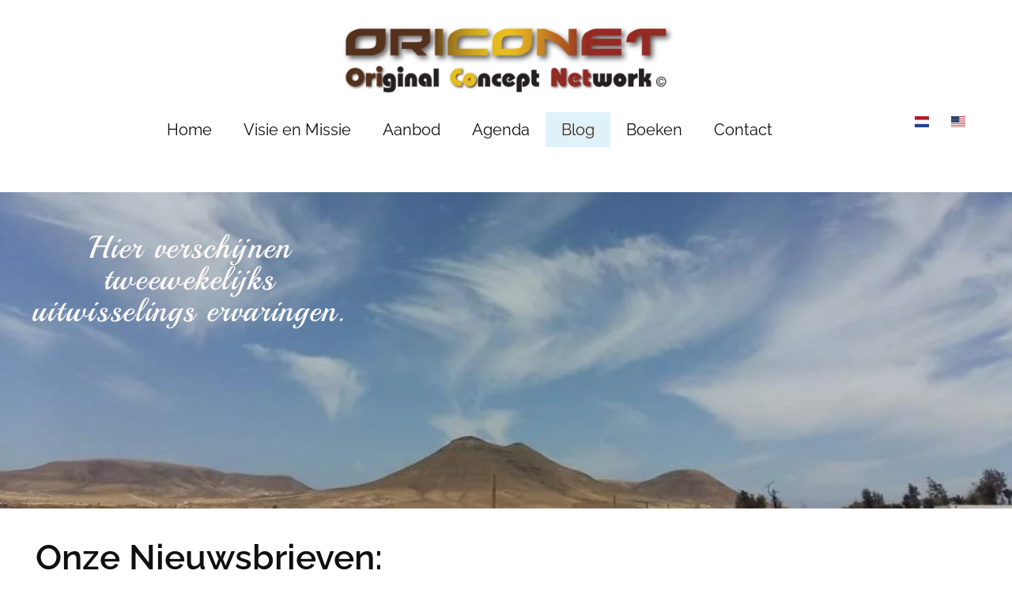

--- FILE ---
content_type: text/html; charset=UTF-8
request_url: https://oriconet.com/blog/
body_size: 20229
content:
<!DOCTYPE html>
<html lang="nl-NL" prefix="og: https://ogp.me/ns#">
<head>
	<meta charset="UTF-8" />
	<meta name="viewport" content="width=device-width, initial-scale=1" />
	<link rel="profile" href="http://gmpg.org/xfn/11" />
	<link rel="pingback" href="https://oriconet.com/xmlrpc.php" />
	
<!-- Search Engine Optimization door Rank Math - https://rankmath.com/ -->
<title>Nieuwsbrief - OricoNet</title>
<meta name="description" content="We zijn nog lang niet uitgelachen en dus nog lang niet aan de limiet van ons kunnen, ook dat is een belofte die ik, als externe, nog samen met jullie zal"/>
<meta name="robots" content="index, follow, max-snippet:-1, max-video-preview:-1, max-image-preview:large"/>
<link rel="canonical" href="https://oriconet.com/blog/" />
<meta property="og:locale" content="nl_NL" />
<meta property="og:type" content="article" />
<meta property="og:title" content="Nieuwsbrief - OricoNet" />
<meta property="og:description" content="We zijn nog lang niet uitgelachen en dus nog lang niet aan de limiet van ons kunnen, ook dat is een belofte die ik, als externe, nog samen met jullie zal" />
<meta property="og:url" content="https://oriconet.com/blog/" />
<meta property="og:site_name" content="OricoNet" />
<meta property="og:updated_time" content="2025-06-15T08:13:56+02:00" />
<meta property="og:image" content="https://oriconet.com/wp-content/uploads/2025/01/Foto-Gerda-Indicator-FB-768x1024.jpg" />
<meta property="og:image:secure_url" content="https://oriconet.com/wp-content/uploads/2025/01/Foto-Gerda-Indicator-FB-768x1024.jpg" />
<meta property="og:image:alt" content="Nieuwsbrief" />
<meta property="article:published_time" content="2022-10-10T19:00:26+02:00" />
<meta property="article:modified_time" content="2025-06-15T08:13:56+02:00" />
<meta name="twitter:card" content="summary_large_image" />
<meta name="twitter:title" content="Nieuwsbrief - OricoNet" />
<meta name="twitter:description" content="We zijn nog lang niet uitgelachen en dus nog lang niet aan de limiet van ons kunnen, ook dat is een belofte die ik, als externe, nog samen met jullie zal" />
<meta name="twitter:image" content="https://oriconet.com/wp-content/uploads/2025/01/Foto-Gerda-Indicator-FB-768x1024.jpg" />
<meta name="twitter:label1" content="Tijd om te lezen" />
<meta name="twitter:data1" content="1 minuut" />
<script type="application/ld+json" class="rank-math-schema">{"@context":"https://schema.org","@graph":[{"@type":["LocalBusiness","Organization"],"@id":"https://oriconet.com/#organization","name":"OricoNet","url":"https://oriconet.com","logo":{"@type":"ImageObject","@id":"https://oriconet.com/#logo","url":"https://oriconet.com/wp-content/uploads/2022/08/Logo_Oriconet-3.jpg","contentUrl":"https://oriconet.com/wp-content/uploads/2022/08/Logo_Oriconet-3.jpg","caption":"OricoNet","inLanguage":"nl-NL"},"openingHours":["Monday,Tuesday,Wednesday,Thursday,Friday,Saturday,Sunday 09:00-17:00"],"image":{"@id":"https://oriconet.com/#logo"}},{"@type":"WebSite","@id":"https://oriconet.com/#website","url":"https://oriconet.com","name":"OricoNet","publisher":{"@id":"https://oriconet.com/#organization"},"inLanguage":"nl-NL"},{"@type":"ImageObject","@id":"https://oriconet.com/wp-content/uploads/2025/01/Foto-Gerda-Indicator-FB-768x1024.jpg","url":"https://oriconet.com/wp-content/uploads/2025/01/Foto-Gerda-Indicator-FB-768x1024.jpg","width":"200","height":"200","inLanguage":"nl-NL"},{"@type":"WebPage","@id":"https://oriconet.com/blog/#webpage","url":"https://oriconet.com/blog/","name":"Nieuwsbrief - OricoNet","datePublished":"2022-10-10T19:00:26+02:00","dateModified":"2025-06-15T08:13:56+02:00","isPartOf":{"@id":"https://oriconet.com/#website"},"primaryImageOfPage":{"@id":"https://oriconet.com/wp-content/uploads/2025/01/Foto-Gerda-Indicator-FB-768x1024.jpg"},"inLanguage":"nl-NL"},{"@type":"Person","@id":"https://oriconet.com/author/oriconetgmail-com/","name":"Oriconet@gmail.com","url":"https://oriconet.com/author/oriconetgmail-com/","image":{"@type":"ImageObject","@id":"https://secure.gravatar.com/avatar/9b6bc09e489b97346c2eeae6d996e142136e4c5d7aab6f1ff88a101e6121ce9d?s=96&amp;d=mm&amp;r=g","url":"https://secure.gravatar.com/avatar/9b6bc09e489b97346c2eeae6d996e142136e4c5d7aab6f1ff88a101e6121ce9d?s=96&amp;d=mm&amp;r=g","caption":"Oriconet@gmail.com","inLanguage":"nl-NL"},"sameAs":["http://oriconet.com"],"worksFor":{"@id":"https://oriconet.com/#organization"}},{"@type":"Article","headline":"Nieuwsbrief - OricoNet","datePublished":"2022-10-10T19:00:26+02:00","dateModified":"2025-06-15T08:13:56+02:00","author":{"@id":"https://oriconet.com/author/oriconetgmail-com/","name":"Oriconet@gmail.com"},"publisher":{"@id":"https://oriconet.com/#organization"},"description":"We zijn nog lang niet uitgelachen en dus nog lang niet aan de limiet van ons kunnen, ook dat is een belofte die ik, als externe, nog samen met jullie zal","name":"Nieuwsbrief - OricoNet","@id":"https://oriconet.com/blog/#richSnippet","isPartOf":{"@id":"https://oriconet.com/blog/#webpage"},"image":{"@id":"https://oriconet.com/wp-content/uploads/2025/01/Foto-Gerda-Indicator-FB-768x1024.jpg"},"inLanguage":"nl-NL","mainEntityOfPage":{"@id":"https://oriconet.com/blog/#webpage"}}]}</script>
<!-- /Rank Math WordPress SEO plugin -->

<link rel='dns-prefetch' href='//www.googletagmanager.com' />
<link rel="alternate" type="application/rss+xml" title="OricoNet &raquo; feed" href="https://oriconet.com/feed/" />
<link rel="alternate" type="application/rss+xml" title="OricoNet &raquo; reacties feed" href="https://oriconet.com/comments/feed/" />
<link rel="alternate" title="oEmbed (JSON)" type="application/json+oembed" href="https://oriconet.com/wp-json/oembed/1.0/embed?url=https%3A%2F%2Foriconet.com%2Fblog%2F" />
<link rel="alternate" title="oEmbed (XML)" type="text/xml+oembed" href="https://oriconet.com/wp-json/oembed/1.0/embed?url=https%3A%2F%2Foriconet.com%2Fblog%2F&#038;format=xml" />
<style id='wp-img-auto-sizes-contain-inline-css'>
img:is([sizes=auto i],[sizes^="auto," i]){contain-intrinsic-size:3000px 1500px}
/*# sourceURL=wp-img-auto-sizes-contain-inline-css */
</style>

<link rel='stylesheet' id='hfe-widgets-style-css' href='https://oriconet.com/wp-content/plugins/header-footer-elementor/inc/widgets-css/frontend.css?ver=2.8.0' media='all' />
<style id='wp-emoji-styles-inline-css'>

	img.wp-smiley, img.emoji {
		display: inline !important;
		border: none !important;
		box-shadow: none !important;
		height: 1em !important;
		width: 1em !important;
		margin: 0 0.07em !important;
		vertical-align: -0.1em !important;
		background: none !important;
		padding: 0 !important;
	}
/*# sourceURL=wp-emoji-styles-inline-css */
</style>
<style id='global-styles-inline-css'>
:root{--wp--preset--aspect-ratio--square: 1;--wp--preset--aspect-ratio--4-3: 4/3;--wp--preset--aspect-ratio--3-4: 3/4;--wp--preset--aspect-ratio--3-2: 3/2;--wp--preset--aspect-ratio--2-3: 2/3;--wp--preset--aspect-ratio--16-9: 16/9;--wp--preset--aspect-ratio--9-16: 9/16;--wp--preset--color--black: #000000;--wp--preset--color--cyan-bluish-gray: #abb8c3;--wp--preset--color--white: #ffffff;--wp--preset--color--pale-pink: #f78da7;--wp--preset--color--vivid-red: #cf2e2e;--wp--preset--color--luminous-vivid-orange: #ff6900;--wp--preset--color--luminous-vivid-amber: #fcb900;--wp--preset--color--light-green-cyan: #7bdcb5;--wp--preset--color--vivid-green-cyan: #00d084;--wp--preset--color--pale-cyan-blue: #8ed1fc;--wp--preset--color--vivid-cyan-blue: #0693e3;--wp--preset--color--vivid-purple: #9b51e0;--wp--preset--gradient--vivid-cyan-blue-to-vivid-purple: linear-gradient(135deg,rgb(6,147,227) 0%,rgb(155,81,224) 100%);--wp--preset--gradient--light-green-cyan-to-vivid-green-cyan: linear-gradient(135deg,rgb(122,220,180) 0%,rgb(0,208,130) 100%);--wp--preset--gradient--luminous-vivid-amber-to-luminous-vivid-orange: linear-gradient(135deg,rgb(252,185,0) 0%,rgb(255,105,0) 100%);--wp--preset--gradient--luminous-vivid-orange-to-vivid-red: linear-gradient(135deg,rgb(255,105,0) 0%,rgb(207,46,46) 100%);--wp--preset--gradient--very-light-gray-to-cyan-bluish-gray: linear-gradient(135deg,rgb(238,238,238) 0%,rgb(169,184,195) 100%);--wp--preset--gradient--cool-to-warm-spectrum: linear-gradient(135deg,rgb(74,234,220) 0%,rgb(151,120,209) 20%,rgb(207,42,186) 40%,rgb(238,44,130) 60%,rgb(251,105,98) 80%,rgb(254,248,76) 100%);--wp--preset--gradient--blush-light-purple: linear-gradient(135deg,rgb(255,206,236) 0%,rgb(152,150,240) 100%);--wp--preset--gradient--blush-bordeaux: linear-gradient(135deg,rgb(254,205,165) 0%,rgb(254,45,45) 50%,rgb(107,0,62) 100%);--wp--preset--gradient--luminous-dusk: linear-gradient(135deg,rgb(255,203,112) 0%,rgb(199,81,192) 50%,rgb(65,88,208) 100%);--wp--preset--gradient--pale-ocean: linear-gradient(135deg,rgb(255,245,203) 0%,rgb(182,227,212) 50%,rgb(51,167,181) 100%);--wp--preset--gradient--electric-grass: linear-gradient(135deg,rgb(202,248,128) 0%,rgb(113,206,126) 100%);--wp--preset--gradient--midnight: linear-gradient(135deg,rgb(2,3,129) 0%,rgb(40,116,252) 100%);--wp--preset--font-size--small: 13px;--wp--preset--font-size--medium: 20px;--wp--preset--font-size--large: 36px;--wp--preset--font-size--x-large: 42px;--wp--preset--spacing--20: 0.44rem;--wp--preset--spacing--30: 0.67rem;--wp--preset--spacing--40: 1rem;--wp--preset--spacing--50: 1.5rem;--wp--preset--spacing--60: 2.25rem;--wp--preset--spacing--70: 3.38rem;--wp--preset--spacing--80: 5.06rem;--wp--preset--shadow--natural: 6px 6px 9px rgba(0, 0, 0, 0.2);--wp--preset--shadow--deep: 12px 12px 50px rgba(0, 0, 0, 0.4);--wp--preset--shadow--sharp: 6px 6px 0px rgba(0, 0, 0, 0.2);--wp--preset--shadow--outlined: 6px 6px 0px -3px rgb(255, 255, 255), 6px 6px rgb(0, 0, 0);--wp--preset--shadow--crisp: 6px 6px 0px rgb(0, 0, 0);}:root { --wp--style--global--content-size: 800px;--wp--style--global--wide-size: 1200px; }:where(body) { margin: 0; }.wp-site-blocks > .alignleft { float: left; margin-right: 2em; }.wp-site-blocks > .alignright { float: right; margin-left: 2em; }.wp-site-blocks > .aligncenter { justify-content: center; margin-left: auto; margin-right: auto; }:where(.wp-site-blocks) > * { margin-block-start: 24px; margin-block-end: 0; }:where(.wp-site-blocks) > :first-child { margin-block-start: 0; }:where(.wp-site-blocks) > :last-child { margin-block-end: 0; }:root { --wp--style--block-gap: 24px; }:root :where(.is-layout-flow) > :first-child{margin-block-start: 0;}:root :where(.is-layout-flow) > :last-child{margin-block-end: 0;}:root :where(.is-layout-flow) > *{margin-block-start: 24px;margin-block-end: 0;}:root :where(.is-layout-constrained) > :first-child{margin-block-start: 0;}:root :where(.is-layout-constrained) > :last-child{margin-block-end: 0;}:root :where(.is-layout-constrained) > *{margin-block-start: 24px;margin-block-end: 0;}:root :where(.is-layout-flex){gap: 24px;}:root :where(.is-layout-grid){gap: 24px;}.is-layout-flow > .alignleft{float: left;margin-inline-start: 0;margin-inline-end: 2em;}.is-layout-flow > .alignright{float: right;margin-inline-start: 2em;margin-inline-end: 0;}.is-layout-flow > .aligncenter{margin-left: auto !important;margin-right: auto !important;}.is-layout-constrained > .alignleft{float: left;margin-inline-start: 0;margin-inline-end: 2em;}.is-layout-constrained > .alignright{float: right;margin-inline-start: 2em;margin-inline-end: 0;}.is-layout-constrained > .aligncenter{margin-left: auto !important;margin-right: auto !important;}.is-layout-constrained > :where(:not(.alignleft):not(.alignright):not(.alignfull)){max-width: var(--wp--style--global--content-size);margin-left: auto !important;margin-right: auto !important;}.is-layout-constrained > .alignwide{max-width: var(--wp--style--global--wide-size);}body .is-layout-flex{display: flex;}.is-layout-flex{flex-wrap: wrap;align-items: center;}.is-layout-flex > :is(*, div){margin: 0;}body .is-layout-grid{display: grid;}.is-layout-grid > :is(*, div){margin: 0;}body{padding-top: 0px;padding-right: 0px;padding-bottom: 0px;padding-left: 0px;}a:where(:not(.wp-element-button)){text-decoration: underline;}:root :where(.wp-element-button, .wp-block-button__link){background-color: #32373c;border-width: 0;color: #fff;font-family: inherit;font-size: inherit;font-style: inherit;font-weight: inherit;letter-spacing: inherit;line-height: inherit;padding-top: calc(0.667em + 2px);padding-right: calc(1.333em + 2px);padding-bottom: calc(0.667em + 2px);padding-left: calc(1.333em + 2px);text-decoration: none;text-transform: inherit;}.has-black-color{color: var(--wp--preset--color--black) !important;}.has-cyan-bluish-gray-color{color: var(--wp--preset--color--cyan-bluish-gray) !important;}.has-white-color{color: var(--wp--preset--color--white) !important;}.has-pale-pink-color{color: var(--wp--preset--color--pale-pink) !important;}.has-vivid-red-color{color: var(--wp--preset--color--vivid-red) !important;}.has-luminous-vivid-orange-color{color: var(--wp--preset--color--luminous-vivid-orange) !important;}.has-luminous-vivid-amber-color{color: var(--wp--preset--color--luminous-vivid-amber) !important;}.has-light-green-cyan-color{color: var(--wp--preset--color--light-green-cyan) !important;}.has-vivid-green-cyan-color{color: var(--wp--preset--color--vivid-green-cyan) !important;}.has-pale-cyan-blue-color{color: var(--wp--preset--color--pale-cyan-blue) !important;}.has-vivid-cyan-blue-color{color: var(--wp--preset--color--vivid-cyan-blue) !important;}.has-vivid-purple-color{color: var(--wp--preset--color--vivid-purple) !important;}.has-black-background-color{background-color: var(--wp--preset--color--black) !important;}.has-cyan-bluish-gray-background-color{background-color: var(--wp--preset--color--cyan-bluish-gray) !important;}.has-white-background-color{background-color: var(--wp--preset--color--white) !important;}.has-pale-pink-background-color{background-color: var(--wp--preset--color--pale-pink) !important;}.has-vivid-red-background-color{background-color: var(--wp--preset--color--vivid-red) !important;}.has-luminous-vivid-orange-background-color{background-color: var(--wp--preset--color--luminous-vivid-orange) !important;}.has-luminous-vivid-amber-background-color{background-color: var(--wp--preset--color--luminous-vivid-amber) !important;}.has-light-green-cyan-background-color{background-color: var(--wp--preset--color--light-green-cyan) !important;}.has-vivid-green-cyan-background-color{background-color: var(--wp--preset--color--vivid-green-cyan) !important;}.has-pale-cyan-blue-background-color{background-color: var(--wp--preset--color--pale-cyan-blue) !important;}.has-vivid-cyan-blue-background-color{background-color: var(--wp--preset--color--vivid-cyan-blue) !important;}.has-vivid-purple-background-color{background-color: var(--wp--preset--color--vivid-purple) !important;}.has-black-border-color{border-color: var(--wp--preset--color--black) !important;}.has-cyan-bluish-gray-border-color{border-color: var(--wp--preset--color--cyan-bluish-gray) !important;}.has-white-border-color{border-color: var(--wp--preset--color--white) !important;}.has-pale-pink-border-color{border-color: var(--wp--preset--color--pale-pink) !important;}.has-vivid-red-border-color{border-color: var(--wp--preset--color--vivid-red) !important;}.has-luminous-vivid-orange-border-color{border-color: var(--wp--preset--color--luminous-vivid-orange) !important;}.has-luminous-vivid-amber-border-color{border-color: var(--wp--preset--color--luminous-vivid-amber) !important;}.has-light-green-cyan-border-color{border-color: var(--wp--preset--color--light-green-cyan) !important;}.has-vivid-green-cyan-border-color{border-color: var(--wp--preset--color--vivid-green-cyan) !important;}.has-pale-cyan-blue-border-color{border-color: var(--wp--preset--color--pale-cyan-blue) !important;}.has-vivid-cyan-blue-border-color{border-color: var(--wp--preset--color--vivid-cyan-blue) !important;}.has-vivid-purple-border-color{border-color: var(--wp--preset--color--vivid-purple) !important;}.has-vivid-cyan-blue-to-vivid-purple-gradient-background{background: var(--wp--preset--gradient--vivid-cyan-blue-to-vivid-purple) !important;}.has-light-green-cyan-to-vivid-green-cyan-gradient-background{background: var(--wp--preset--gradient--light-green-cyan-to-vivid-green-cyan) !important;}.has-luminous-vivid-amber-to-luminous-vivid-orange-gradient-background{background: var(--wp--preset--gradient--luminous-vivid-amber-to-luminous-vivid-orange) !important;}.has-luminous-vivid-orange-to-vivid-red-gradient-background{background: var(--wp--preset--gradient--luminous-vivid-orange-to-vivid-red) !important;}.has-very-light-gray-to-cyan-bluish-gray-gradient-background{background: var(--wp--preset--gradient--very-light-gray-to-cyan-bluish-gray) !important;}.has-cool-to-warm-spectrum-gradient-background{background: var(--wp--preset--gradient--cool-to-warm-spectrum) !important;}.has-blush-light-purple-gradient-background{background: var(--wp--preset--gradient--blush-light-purple) !important;}.has-blush-bordeaux-gradient-background{background: var(--wp--preset--gradient--blush-bordeaux) !important;}.has-luminous-dusk-gradient-background{background: var(--wp--preset--gradient--luminous-dusk) !important;}.has-pale-ocean-gradient-background{background: var(--wp--preset--gradient--pale-ocean) !important;}.has-electric-grass-gradient-background{background: var(--wp--preset--gradient--electric-grass) !important;}.has-midnight-gradient-background{background: var(--wp--preset--gradient--midnight) !important;}.has-small-font-size{font-size: var(--wp--preset--font-size--small) !important;}.has-medium-font-size{font-size: var(--wp--preset--font-size--medium) !important;}.has-large-font-size{font-size: var(--wp--preset--font-size--large) !important;}.has-x-large-font-size{font-size: var(--wp--preset--font-size--x-large) !important;}
:root :where(.wp-block-pullquote){font-size: 1.5em;line-height: 1.6;}
/*# sourceURL=global-styles-inline-css */
</style>
<link rel='stylesheet' id='hfe-style-css' href='https://oriconet.com/wp-content/plugins/header-footer-elementor/assets/css/header-footer-elementor.css?ver=2.8.0' media='all' />
<link rel='stylesheet' id='elementor-icons-css' href='https://oriconet.com/wp-content/plugins/elementor/assets/lib/eicons/css/elementor-icons.min.css?ver=5.45.0' media='all' />
<link rel='stylesheet' id='elementor-frontend-css' href='https://oriconet.com/wp-content/plugins/elementor/assets/css/frontend.min.css?ver=3.34.0' media='all' />
<link rel='stylesheet' id='elementor-post-6-css' href='https://oriconet.com/wp-content/uploads/elementor/css/post-6.css?ver=1768284361' media='all' />
<link rel='stylesheet' id='widget-heading-css' href='https://oriconet.com/wp-content/plugins/elementor/assets/css/widget-heading.min.css?ver=3.34.0' media='all' />
<link rel='stylesheet' id='elementor-post-1005-css' href='https://oriconet.com/wp-content/uploads/elementor/css/post-1005.css?ver=1768284633' media='all' />
<link rel='stylesheet' id='elementor-post-2219-css' href='https://oriconet.com/wp-content/uploads/elementor/css/post-2219.css?ver=1768284361' media='all' />
<link rel='stylesheet' id='elementor-post-2251-css' href='https://oriconet.com/wp-content/uploads/elementor/css/post-2251.css?ver=1768284361' media='all' />
<link rel='stylesheet' id='hello-elementor-css' href='https://oriconet.com/wp-content/themes/hello-elementor/assets/css/reset.css?ver=3.4.5' media='all' />
<link rel='stylesheet' id='hello-elementor-theme-style-css' href='https://oriconet.com/wp-content/themes/hello-elementor/assets/css/theme.css?ver=3.4.5' media='all' />
<link rel='stylesheet' id='hello-elementor-header-footer-css' href='https://oriconet.com/wp-content/themes/hello-elementor/assets/css/header-footer.css?ver=3.4.5' media='all' />
<link rel='stylesheet' id='trp-language-switcher-v2-css' href='https://oriconet.com/wp-content/plugins/translatepress-multilingual/assets/css/trp-language-switcher-v2.css?ver=3.0.6' media='all' />
<link rel='stylesheet' id='hfe-elementor-icons-css' href='https://oriconet.com/wp-content/plugins/elementor/assets/lib/eicons/css/elementor-icons.min.css?ver=5.34.0' media='all' />
<link rel='stylesheet' id='hfe-icons-list-css' href='https://oriconet.com/wp-content/plugins/elementor/assets/css/widget-icon-list.min.css?ver=3.24.3' media='all' />
<link rel='stylesheet' id='hfe-social-icons-css' href='https://oriconet.com/wp-content/plugins/elementor/assets/css/widget-social-icons.min.css?ver=3.24.0' media='all' />
<link rel='stylesheet' id='hfe-social-share-icons-brands-css' href='https://oriconet.com/wp-content/plugins/elementor/assets/lib/font-awesome/css/brands.css?ver=5.15.3' media='all' />
<link rel='stylesheet' id='hfe-social-share-icons-fontawesome-css' href='https://oriconet.com/wp-content/plugins/elementor/assets/lib/font-awesome/css/fontawesome.css?ver=5.15.3' media='all' />
<link rel='stylesheet' id='hfe-nav-menu-icons-css' href='https://oriconet.com/wp-content/plugins/elementor/assets/lib/font-awesome/css/solid.css?ver=5.15.3' media='all' />
<link rel='stylesheet' id='elementor-gf-local-raleway-css' href='https://oriconet.com/wp-content/uploads/elementor/google-fonts/css/raleway.css?ver=1742782392' media='all' />
<link rel='stylesheet' id='elementor-gf-local-playball-css' href='https://oriconet.com/wp-content/uploads/elementor/google-fonts/css/playball.css?ver=1742782392' media='all' />
<link rel='stylesheet' id='elementor-icons-shared-0-css' href='https://oriconet.com/wp-content/plugins/elementor/assets/lib/font-awesome/css/fontawesome.min.css?ver=5.15.3' media='all' />
<link rel='stylesheet' id='elementor-icons-fa-solid-css' href='https://oriconet.com/wp-content/plugins/elementor/assets/lib/font-awesome/css/solid.min.css?ver=5.15.3' media='all' />
<link rel='stylesheet' id='elementor-icons-fa-regular-css' href='https://oriconet.com/wp-content/plugins/elementor/assets/lib/font-awesome/css/regular.min.css?ver=5.15.3' media='all' />
<script src="https://oriconet.com/wp-includes/js/jquery/jquery.min.js?ver=3.7.1" id="jquery-core-js"></script>
<script src="https://oriconet.com/wp-includes/js/jquery/jquery-migrate.min.js?ver=3.4.1" id="jquery-migrate-js"></script>
<script id="jquery-js-after">
!function($){"use strict";$(document).ready(function(){$(this).scrollTop()>100&&$(".hfe-scroll-to-top-wrap").removeClass("hfe-scroll-to-top-hide"),$(window).scroll(function(){$(this).scrollTop()<100?$(".hfe-scroll-to-top-wrap").fadeOut(300):$(".hfe-scroll-to-top-wrap").fadeIn(300)}),$(".hfe-scroll-to-top-wrap").on("click",function(){$("html, body").animate({scrollTop:0},300);return!1})})}(jQuery);
!function($){'use strict';$(document).ready(function(){var bar=$('.hfe-reading-progress-bar');if(!bar.length)return;$(window).on('scroll',function(){var s=$(window).scrollTop(),d=$(document).height()-$(window).height(),p=d? s/d*100:0;bar.css('width',p+'%')});});}(jQuery);
//# sourceURL=jquery-js-after
</script>
<script src="https://oriconet.com/wp-content/plugins/translatepress-multilingual/assets/js/trp-frontend-language-switcher.js?ver=3.0.6" id="trp-language-switcher-js-v2-js"></script>

<!-- Google tag (gtag.js) snippet toegevoegd door Site Kit -->
<!-- Google Analytics snippet toegevoegd door Site Kit -->
<script src="https://www.googletagmanager.com/gtag/js?id=GT-MBGHGDTK" id="google_gtagjs-js" async></script>
<script id="google_gtagjs-js-after">
window.dataLayer = window.dataLayer || [];function gtag(){dataLayer.push(arguments);}
gtag("set","linker",{"domains":["oriconet.com"]});
gtag("js", new Date());
gtag("set", "developer_id.dZTNiMT", true);
gtag("config", "GT-MBGHGDTK");
//# sourceURL=google_gtagjs-js-after
</script>
<link rel="https://api.w.org/" href="https://oriconet.com/wp-json/" /><link rel="alternate" title="JSON" type="application/json" href="https://oriconet.com/wp-json/wp/v2/pages/1005" /><link rel="EditURI" type="application/rsd+xml" title="RSD" href="https://oriconet.com/xmlrpc.php?rsd" />

<link rel='shortlink' href='https://oriconet.com/?p=1005' />
<meta name="generator" content="Site Kit by Google 1.168.0" /><link rel="alternate" hreflang="nl-NL" href="https://oriconet.com/blog/"/>
<link rel="alternate" hreflang="en-US" href="https://oriconet.com/en/blog/"/>
<link rel="alternate" hreflang="nl" href="https://oriconet.com/blog/"/>
<link rel="alternate" hreflang="en" href="https://oriconet.com/en/blog/"/>
<meta name="generator" content="Elementor 3.34.0; features: additional_custom_breakpoints; settings: css_print_method-external, google_font-enabled, font_display-auto">
			<style>
				.e-con.e-parent:nth-of-type(n+4):not(.e-lazyloaded):not(.e-no-lazyload),
				.e-con.e-parent:nth-of-type(n+4):not(.e-lazyloaded):not(.e-no-lazyload) * {
					background-image: none !important;
				}
				@media screen and (max-height: 1024px) {
					.e-con.e-parent:nth-of-type(n+3):not(.e-lazyloaded):not(.e-no-lazyload),
					.e-con.e-parent:nth-of-type(n+3):not(.e-lazyloaded):not(.e-no-lazyload) * {
						background-image: none !important;
					}
				}
				@media screen and (max-height: 640px) {
					.e-con.e-parent:nth-of-type(n+2):not(.e-lazyloaded):not(.e-no-lazyload),
					.e-con.e-parent:nth-of-type(n+2):not(.e-lazyloaded):not(.e-no-lazyload) * {
						background-image: none !important;
					}
				}
			</style>
			<script id="google_gtagjs" src="https://www.googletagmanager.com/gtag/js?id=G-0D5J98V4DN" async></script>
<script id="google_gtagjs-inline">
window.dataLayer = window.dataLayer || [];function gtag(){dataLayer.push(arguments);}gtag('js', new Date());gtag('config', 'G-0D5J98V4DN', {} );
</script>
<link rel="icon" href="https://oriconet.com/wp-content/uploads/2022/08/Achtergrond-2-e1662279850346-150x150.jpg" sizes="32x32" />
<link rel="icon" href="https://oriconet.com/wp-content/uploads/2022/08/Achtergrond-2-e1662279850346.jpg" sizes="192x192" />
<link rel="apple-touch-icon" href="https://oriconet.com/wp-content/uploads/2022/08/Achtergrond-2-e1662279850346.jpg" />
<meta name="msapplication-TileImage" content="https://oriconet.com/wp-content/uploads/2022/08/Achtergrond-2-e1662279850346.jpg" />
		<style id="wp-custom-css">
			.hentry * {
    font-family: 'Comic Sans MS', Arial, sans-serif;
}		</style>
		</head>

<body class="wp-singular page-template page-template-elementor_header_footer page page-id-1005 wp-custom-logo wp-embed-responsive wp-theme-hello-elementor translatepress-nl_NL ehf-header ehf-footer ehf-template-hello-elementor ehf-stylesheet-hello-elementor hello-elementor-default elementor-default elementor-template-full-width elementor-kit-6 elementor-page elementor-page-1005">
<div id="page" class="hfeed site">

		<header id="masthead" itemscope="itemscope" itemtype="https://schema.org/WPHeader">
			<p class="main-title bhf-hidden" itemprop="headline"><a href="https://oriconet.com" title="OricoNet" rel="home">OricoNet</a></p>
					<div data-elementor-type="wp-post" data-elementor-id="2219" class="elementor elementor-2219">
				<div class="elementor-element elementor-element-3bcca3d e-grid e-con-boxed e-con e-parent" data-id="3bcca3d" data-element_type="container">
					<div class="e-con-inner">
				<div class="elementor-element elementor-element-c3b9eb2 elementor-widget-mobile__width-initial elementor-widget elementor-widget-site-logo" data-id="c3b9eb2" data-element_type="widget" data-settings="{&quot;width&quot;:{&quot;unit&quot;:&quot;px&quot;,&quot;size&quot;:425,&quot;sizes&quot;:[]},&quot;width_tablet&quot;:{&quot;unit&quot;:&quot;px&quot;,&quot;size&quot;:&quot;&quot;,&quot;sizes&quot;:[]},&quot;width_mobile&quot;:{&quot;unit&quot;:&quot;px&quot;,&quot;size&quot;:869,&quot;sizes&quot;:[]},&quot;align&quot;:&quot;center&quot;,&quot;space&quot;:{&quot;unit&quot;:&quot;%&quot;,&quot;size&quot;:&quot;&quot;,&quot;sizes&quot;:[]},&quot;space_tablet&quot;:{&quot;unit&quot;:&quot;%&quot;,&quot;size&quot;:&quot;&quot;,&quot;sizes&quot;:[]},&quot;space_mobile&quot;:{&quot;unit&quot;:&quot;%&quot;,&quot;size&quot;:&quot;&quot;,&quot;sizes&quot;:[]},&quot;image_border_radius&quot;:{&quot;unit&quot;:&quot;px&quot;,&quot;top&quot;:&quot;&quot;,&quot;right&quot;:&quot;&quot;,&quot;bottom&quot;:&quot;&quot;,&quot;left&quot;:&quot;&quot;,&quot;isLinked&quot;:true},&quot;image_border_radius_tablet&quot;:{&quot;unit&quot;:&quot;px&quot;,&quot;top&quot;:&quot;&quot;,&quot;right&quot;:&quot;&quot;,&quot;bottom&quot;:&quot;&quot;,&quot;left&quot;:&quot;&quot;,&quot;isLinked&quot;:true},&quot;image_border_radius_mobile&quot;:{&quot;unit&quot;:&quot;px&quot;,&quot;top&quot;:&quot;&quot;,&quot;right&quot;:&quot;&quot;,&quot;bottom&quot;:&quot;&quot;,&quot;left&quot;:&quot;&quot;,&quot;isLinked&quot;:true},&quot;caption_padding&quot;:{&quot;unit&quot;:&quot;px&quot;,&quot;top&quot;:&quot;&quot;,&quot;right&quot;:&quot;&quot;,&quot;bottom&quot;:&quot;&quot;,&quot;left&quot;:&quot;&quot;,&quot;isLinked&quot;:true},&quot;caption_padding_tablet&quot;:{&quot;unit&quot;:&quot;px&quot;,&quot;top&quot;:&quot;&quot;,&quot;right&quot;:&quot;&quot;,&quot;bottom&quot;:&quot;&quot;,&quot;left&quot;:&quot;&quot;,&quot;isLinked&quot;:true},&quot;caption_padding_mobile&quot;:{&quot;unit&quot;:&quot;px&quot;,&quot;top&quot;:&quot;&quot;,&quot;right&quot;:&quot;&quot;,&quot;bottom&quot;:&quot;&quot;,&quot;left&quot;:&quot;&quot;,&quot;isLinked&quot;:true},&quot;caption_space&quot;:{&quot;unit&quot;:&quot;px&quot;,&quot;size&quot;:0,&quot;sizes&quot;:[]},&quot;caption_space_tablet&quot;:{&quot;unit&quot;:&quot;px&quot;,&quot;size&quot;:&quot;&quot;,&quot;sizes&quot;:[]},&quot;caption_space_mobile&quot;:{&quot;unit&quot;:&quot;px&quot;,&quot;size&quot;:&quot;&quot;,&quot;sizes&quot;:[]}}" data-widget_type="site-logo.default">
				<div class="elementor-widget-container">
							<div class="hfe-site-logo">
													<a data-elementor-open-lightbox=""  class='elementor-clickable' href="https://oriconet.com">
							<div class="hfe-site-logo-set">           
				<div class="hfe-site-logo-container">
									<img class="hfe-site-logo-img elementor-animation-"  src="https://oriconet.com/wp-content/uploads/2022/08/Logo_Oriconet-2.jpg" alt="default-logo"/>
				</div>
			</div>
							</a>
						</div>  
							</div>
				</div>
		<div class="elementor-element elementor-element-e26aade e-grid e-con-full e-con e-child" data-id="e26aade" data-element_type="container">
				<div class="elementor-element elementor-element-de6fce2 hfe-nav-menu__align-left hfe-submenu-icon-arrow hfe-submenu-animation-none hfe-link-redirect-child hfe-nav-menu__breakpoint-tablet elementor-widget elementor-widget-navigation-menu" data-id="de6fce2" data-element_type="widget" data-settings="{&quot;padding_horizontal_menu_item&quot;:{&quot;unit&quot;:&quot;px&quot;,&quot;size&quot;:20,&quot;sizes&quot;:[]},&quot;padding_vertical_menu_item&quot;:{&quot;unit&quot;:&quot;px&quot;,&quot;size&quot;:12,&quot;sizes&quot;:[]},&quot;padding_horizontal_dropdown_item_mobile&quot;:{&quot;unit&quot;:&quot;px&quot;,&quot;size&quot;:38,&quot;sizes&quot;:[]},&quot;toggle_size_mobile&quot;:{&quot;unit&quot;:&quot;px&quot;,&quot;size&quot;:22,&quot;sizes&quot;:[]},&quot;padding_horizontal_menu_item_tablet&quot;:{&quot;unit&quot;:&quot;px&quot;,&quot;size&quot;:&quot;&quot;,&quot;sizes&quot;:[]},&quot;padding_horizontal_menu_item_mobile&quot;:{&quot;unit&quot;:&quot;px&quot;,&quot;size&quot;:&quot;&quot;,&quot;sizes&quot;:[]},&quot;padding_vertical_menu_item_tablet&quot;:{&quot;unit&quot;:&quot;px&quot;,&quot;size&quot;:&quot;&quot;,&quot;sizes&quot;:[]},&quot;padding_vertical_menu_item_mobile&quot;:{&quot;unit&quot;:&quot;px&quot;,&quot;size&quot;:&quot;&quot;,&quot;sizes&quot;:[]},&quot;menu_space_between&quot;:{&quot;unit&quot;:&quot;px&quot;,&quot;size&quot;:&quot;&quot;,&quot;sizes&quot;:[]},&quot;menu_space_between_tablet&quot;:{&quot;unit&quot;:&quot;px&quot;,&quot;size&quot;:&quot;&quot;,&quot;sizes&quot;:[]},&quot;menu_space_between_mobile&quot;:{&quot;unit&quot;:&quot;px&quot;,&quot;size&quot;:&quot;&quot;,&quot;sizes&quot;:[]},&quot;menu_row_space&quot;:{&quot;unit&quot;:&quot;px&quot;,&quot;size&quot;:&quot;&quot;,&quot;sizes&quot;:[]},&quot;menu_row_space_tablet&quot;:{&quot;unit&quot;:&quot;px&quot;,&quot;size&quot;:&quot;&quot;,&quot;sizes&quot;:[]},&quot;menu_row_space_mobile&quot;:{&quot;unit&quot;:&quot;px&quot;,&quot;size&quot;:&quot;&quot;,&quot;sizes&quot;:[]},&quot;dropdown_border_radius&quot;:{&quot;unit&quot;:&quot;px&quot;,&quot;top&quot;:&quot;&quot;,&quot;right&quot;:&quot;&quot;,&quot;bottom&quot;:&quot;&quot;,&quot;left&quot;:&quot;&quot;,&quot;isLinked&quot;:true},&quot;dropdown_border_radius_tablet&quot;:{&quot;unit&quot;:&quot;px&quot;,&quot;top&quot;:&quot;&quot;,&quot;right&quot;:&quot;&quot;,&quot;bottom&quot;:&quot;&quot;,&quot;left&quot;:&quot;&quot;,&quot;isLinked&quot;:true},&quot;dropdown_border_radius_mobile&quot;:{&quot;unit&quot;:&quot;px&quot;,&quot;top&quot;:&quot;&quot;,&quot;right&quot;:&quot;&quot;,&quot;bottom&quot;:&quot;&quot;,&quot;left&quot;:&quot;&quot;,&quot;isLinked&quot;:true},&quot;width_dropdown_item&quot;:{&quot;unit&quot;:&quot;px&quot;,&quot;size&quot;:&quot;220&quot;,&quot;sizes&quot;:[]},&quot;width_dropdown_item_tablet&quot;:{&quot;unit&quot;:&quot;px&quot;,&quot;size&quot;:&quot;&quot;,&quot;sizes&quot;:[]},&quot;width_dropdown_item_mobile&quot;:{&quot;unit&quot;:&quot;px&quot;,&quot;size&quot;:&quot;&quot;,&quot;sizes&quot;:[]},&quot;padding_horizontal_dropdown_item&quot;:{&quot;unit&quot;:&quot;px&quot;,&quot;size&quot;:&quot;&quot;,&quot;sizes&quot;:[]},&quot;padding_horizontal_dropdown_item_tablet&quot;:{&quot;unit&quot;:&quot;px&quot;,&quot;size&quot;:&quot;&quot;,&quot;sizes&quot;:[]},&quot;padding_vertical_dropdown_item&quot;:{&quot;unit&quot;:&quot;px&quot;,&quot;size&quot;:15,&quot;sizes&quot;:[]},&quot;padding_vertical_dropdown_item_tablet&quot;:{&quot;unit&quot;:&quot;px&quot;,&quot;size&quot;:&quot;&quot;,&quot;sizes&quot;:[]},&quot;padding_vertical_dropdown_item_mobile&quot;:{&quot;unit&quot;:&quot;px&quot;,&quot;size&quot;:&quot;&quot;,&quot;sizes&quot;:[]},&quot;distance_from_menu&quot;:{&quot;unit&quot;:&quot;px&quot;,&quot;size&quot;:&quot;&quot;,&quot;sizes&quot;:[]},&quot;distance_from_menu_tablet&quot;:{&quot;unit&quot;:&quot;px&quot;,&quot;size&quot;:&quot;&quot;,&quot;sizes&quot;:[]},&quot;distance_from_menu_mobile&quot;:{&quot;unit&quot;:&quot;px&quot;,&quot;size&quot;:&quot;&quot;,&quot;sizes&quot;:[]},&quot;toggle_size&quot;:{&quot;unit&quot;:&quot;px&quot;,&quot;size&quot;:&quot;&quot;,&quot;sizes&quot;:[]},&quot;toggle_size_tablet&quot;:{&quot;unit&quot;:&quot;px&quot;,&quot;size&quot;:&quot;&quot;,&quot;sizes&quot;:[]},&quot;toggle_border_width&quot;:{&quot;unit&quot;:&quot;px&quot;,&quot;size&quot;:&quot;&quot;,&quot;sizes&quot;:[]},&quot;toggle_border_width_tablet&quot;:{&quot;unit&quot;:&quot;px&quot;,&quot;size&quot;:&quot;&quot;,&quot;sizes&quot;:[]},&quot;toggle_border_width_mobile&quot;:{&quot;unit&quot;:&quot;px&quot;,&quot;size&quot;:&quot;&quot;,&quot;sizes&quot;:[]},&quot;toggle_border_radius&quot;:{&quot;unit&quot;:&quot;px&quot;,&quot;size&quot;:&quot;&quot;,&quot;sizes&quot;:[]},&quot;toggle_border_radius_tablet&quot;:{&quot;unit&quot;:&quot;px&quot;,&quot;size&quot;:&quot;&quot;,&quot;sizes&quot;:[]},&quot;toggle_border_radius_mobile&quot;:{&quot;unit&quot;:&quot;px&quot;,&quot;size&quot;:&quot;&quot;,&quot;sizes&quot;:[]}}" data-widget_type="navigation-menu.default">
				<div class="elementor-widget-container">
								<div class="hfe-nav-menu hfe-layout-horizontal hfe-nav-menu-layout horizontal hfe-pointer__none" data-layout="horizontal">
				<div role="button" class="hfe-nav-menu__toggle elementor-clickable" tabindex="0" aria-label="Menu toggle">
					<span class="screen-reader-text">Menu</span>
					<div class="hfe-nav-menu-icon">
						<i aria-hidden="true"  class="fas fa-align-justify"></i>					</div>
				</div>
				<nav class="hfe-nav-menu__layout-horizontal hfe-nav-menu__submenu-arrow" data-toggle-icon="&lt;i aria-hidden=&quot;true&quot; tabindex=&quot;0&quot; class=&quot;fas fa-align-justify&quot;&gt;&lt;/i&gt;" data-close-icon="&lt;i aria-hidden=&quot;true&quot; tabindex=&quot;0&quot; class=&quot;far fa-window-close&quot;&gt;&lt;/i&gt;" data-full-width="yes">
					<ul id="menu-1-de6fce2" class="hfe-nav-menu"><li id="menu-item-46" class="menu-item menu-item-type-post_type menu-item-object-page menu-item-home parent hfe-creative-menu"><a href="https://oriconet.com/" class = "hfe-menu-item">Home</a></li>
<li id="menu-item-80" class="menu-item menu-item-type-post_type menu-item-object-page parent hfe-creative-menu"><a href="https://oriconet.com/visie-en-missie/" class = "hfe-menu-item">Visie en Missie</a></li>
<li id="menu-item-49" class="menu-item menu-item-type-post_type menu-item-object-page parent hfe-creative-menu"><a href="https://oriconet.com/our-courses/" class = "hfe-menu-item">Aanbod</a></li>
<li id="menu-item-1007" class="menu-item menu-item-type-post_type menu-item-object-page parent hfe-creative-menu"><a href="https://oriconet.com/agenda-oriconet/" class = "hfe-menu-item">Agenda</a></li>
<li id="menu-item-1008" class="menu-item menu-item-type-post_type menu-item-object-page current-menu-item page_item page-item-1005 current_page_item parent hfe-creative-menu"><a href="https://oriconet.com/blog/" class = "hfe-menu-item">Blog</a></li>
<li id="menu-item-1351" class="menu-item menu-item-type-post_type menu-item-object-page parent hfe-creative-menu"><a href="https://oriconet.com/boeken/" class = "hfe-menu-item">Boeken</a></li>
<li id="menu-item-48" class="menu-item menu-item-type-post_type menu-item-object-page parent hfe-creative-menu"><a href="https://oriconet.com/contact/" class = "hfe-menu-item">Contact</a></li>
</ul> 
				</nav>
			</div>
							</div>
				</div>
				<div class="elementor-element elementor-element-d757cc5 hfe-nav-menu__breakpoint-none hfe-nav-menu__align-center hfe-submenu-icon-arrow hfe-submenu-animation-none hfe-link-redirect-child elementor-widget elementor-widget-navigation-menu" data-id="d757cc5" data-element_type="widget" data-settings="{&quot;padding_horizontal_menu_item_mobile&quot;:{&quot;unit&quot;:&quot;px&quot;,&quot;size&quot;:24,&quot;sizes&quot;:[]},&quot;padding_vertical_menu_item_mobile&quot;:{&quot;unit&quot;:&quot;px&quot;,&quot;size&quot;:0,&quot;sizes&quot;:[]},&quot;menu_space_between_mobile&quot;:{&quot;unit&quot;:&quot;px&quot;,&quot;size&quot;:0,&quot;sizes&quot;:[]},&quot;menu_row_space_mobile&quot;:{&quot;unit&quot;:&quot;px&quot;,&quot;size&quot;:0,&quot;sizes&quot;:[]},&quot;distance_from_menu_mobile&quot;:{&quot;unit&quot;:&quot;px&quot;,&quot;size&quot;:16,&quot;sizes&quot;:[]},&quot;toggle_size_mobile&quot;:{&quot;unit&quot;:&quot;px&quot;,&quot;size&quot;:28,&quot;sizes&quot;:[]},&quot;padding_horizontal_menu_item&quot;:{&quot;unit&quot;:&quot;px&quot;,&quot;size&quot;:11,&quot;sizes&quot;:[]},&quot;padding_vertical_menu_item&quot;:{&quot;unit&quot;:&quot;px&quot;,&quot;size&quot;:0,&quot;sizes&quot;:[]},&quot;padding_horizontal_menu_item_tablet&quot;:{&quot;unit&quot;:&quot;px&quot;,&quot;size&quot;:&quot;&quot;,&quot;sizes&quot;:[]},&quot;padding_vertical_menu_item_tablet&quot;:{&quot;unit&quot;:&quot;px&quot;,&quot;size&quot;:&quot;&quot;,&quot;sizes&quot;:[]},&quot;menu_space_between&quot;:{&quot;unit&quot;:&quot;px&quot;,&quot;size&quot;:&quot;&quot;,&quot;sizes&quot;:[]},&quot;menu_space_between_tablet&quot;:{&quot;unit&quot;:&quot;px&quot;,&quot;size&quot;:&quot;&quot;,&quot;sizes&quot;:[]},&quot;menu_row_space&quot;:{&quot;unit&quot;:&quot;px&quot;,&quot;size&quot;:&quot;&quot;,&quot;sizes&quot;:[]},&quot;menu_row_space_tablet&quot;:{&quot;unit&quot;:&quot;px&quot;,&quot;size&quot;:&quot;&quot;,&quot;sizes&quot;:[]},&quot;dropdown_border_radius&quot;:{&quot;unit&quot;:&quot;px&quot;,&quot;top&quot;:&quot;&quot;,&quot;right&quot;:&quot;&quot;,&quot;bottom&quot;:&quot;&quot;,&quot;left&quot;:&quot;&quot;,&quot;isLinked&quot;:true},&quot;dropdown_border_radius_tablet&quot;:{&quot;unit&quot;:&quot;px&quot;,&quot;top&quot;:&quot;&quot;,&quot;right&quot;:&quot;&quot;,&quot;bottom&quot;:&quot;&quot;,&quot;left&quot;:&quot;&quot;,&quot;isLinked&quot;:true},&quot;dropdown_border_radius_mobile&quot;:{&quot;unit&quot;:&quot;px&quot;,&quot;top&quot;:&quot;&quot;,&quot;right&quot;:&quot;&quot;,&quot;bottom&quot;:&quot;&quot;,&quot;left&quot;:&quot;&quot;,&quot;isLinked&quot;:true},&quot;width_dropdown_item&quot;:{&quot;unit&quot;:&quot;px&quot;,&quot;size&quot;:&quot;220&quot;,&quot;sizes&quot;:[]},&quot;width_dropdown_item_tablet&quot;:{&quot;unit&quot;:&quot;px&quot;,&quot;size&quot;:&quot;&quot;,&quot;sizes&quot;:[]},&quot;width_dropdown_item_mobile&quot;:{&quot;unit&quot;:&quot;px&quot;,&quot;size&quot;:&quot;&quot;,&quot;sizes&quot;:[]},&quot;padding_horizontal_dropdown_item&quot;:{&quot;unit&quot;:&quot;px&quot;,&quot;size&quot;:&quot;&quot;,&quot;sizes&quot;:[]},&quot;padding_horizontal_dropdown_item_tablet&quot;:{&quot;unit&quot;:&quot;px&quot;,&quot;size&quot;:&quot;&quot;,&quot;sizes&quot;:[]},&quot;padding_horizontal_dropdown_item_mobile&quot;:{&quot;unit&quot;:&quot;px&quot;,&quot;size&quot;:&quot;&quot;,&quot;sizes&quot;:[]},&quot;padding_vertical_dropdown_item&quot;:{&quot;unit&quot;:&quot;px&quot;,&quot;size&quot;:15,&quot;sizes&quot;:[]},&quot;padding_vertical_dropdown_item_tablet&quot;:{&quot;unit&quot;:&quot;px&quot;,&quot;size&quot;:&quot;&quot;,&quot;sizes&quot;:[]},&quot;padding_vertical_dropdown_item_mobile&quot;:{&quot;unit&quot;:&quot;px&quot;,&quot;size&quot;:&quot;&quot;,&quot;sizes&quot;:[]},&quot;distance_from_menu&quot;:{&quot;unit&quot;:&quot;px&quot;,&quot;size&quot;:&quot;&quot;,&quot;sizes&quot;:[]},&quot;distance_from_menu_tablet&quot;:{&quot;unit&quot;:&quot;px&quot;,&quot;size&quot;:&quot;&quot;,&quot;sizes&quot;:[]},&quot;toggle_size&quot;:{&quot;unit&quot;:&quot;px&quot;,&quot;size&quot;:&quot;&quot;,&quot;sizes&quot;:[]},&quot;toggle_size_tablet&quot;:{&quot;unit&quot;:&quot;px&quot;,&quot;size&quot;:&quot;&quot;,&quot;sizes&quot;:[]},&quot;toggle_border_width&quot;:{&quot;unit&quot;:&quot;px&quot;,&quot;size&quot;:&quot;&quot;,&quot;sizes&quot;:[]},&quot;toggle_border_width_tablet&quot;:{&quot;unit&quot;:&quot;px&quot;,&quot;size&quot;:&quot;&quot;,&quot;sizes&quot;:[]},&quot;toggle_border_width_mobile&quot;:{&quot;unit&quot;:&quot;px&quot;,&quot;size&quot;:&quot;&quot;,&quot;sizes&quot;:[]},&quot;toggle_border_radius&quot;:{&quot;unit&quot;:&quot;px&quot;,&quot;size&quot;:&quot;&quot;,&quot;sizes&quot;:[]},&quot;toggle_border_radius_tablet&quot;:{&quot;unit&quot;:&quot;px&quot;,&quot;size&quot;:&quot;&quot;,&quot;sizes&quot;:[]},&quot;toggle_border_radius_mobile&quot;:{&quot;unit&quot;:&quot;px&quot;,&quot;size&quot;:&quot;&quot;,&quot;sizes&quot;:[]}}" data-widget_type="navigation-menu.default">
				<div class="elementor-widget-container">
								<div class="hfe-nav-menu hfe-layout-horizontal hfe-nav-menu-layout horizontal hfe-pointer__none" data-layout="horizontal">
				<div role="button" class="hfe-nav-menu__toggle elementor-clickable" tabindex="0" aria-label="Menu toggle">
					<span class="screen-reader-text">Menu</span>
					<div class="hfe-nav-menu-icon">
											</div>
				</div>
				<nav class="hfe-nav-menu__layout-horizontal hfe-nav-menu__submenu-arrow" data-toggle-icon="" data-close-icon="" data-full-width="">
					<ul id="menu-1-d757cc5" class="hfe-nav-menu"><li id="menu-item-2175" class="trp-language-switcher-container trp-menu-ls-item trp-menu-ls-desktop current-language-menu-item menu-item menu-item-type-post_type menu-item-object-language_switcher parent hfe-creative-menu"><a href="https://oriconet.com/blog/" class = "hfe-menu-item"><span class="trp-menu-ls-label" data-no-translation title=""><img loading="lazy" src="https://oriconet.com/wp-content/plugins/translatepress-multilingual/assets/flags/4x3/nl_NL.svg" class="trp-flag-image" alt="" role="presentation" loading="lazy" decoding="async" width="18" height="14" /></span></a></li>
<li id="menu-item-2174" class="trp-language-switcher-container trp-menu-ls-item trp-menu-ls-desktop menu-item menu-item-type-post_type menu-item-object-language_switcher parent hfe-creative-menu"><a href="https://oriconet.com/en/blog/" class = "hfe-menu-item"><span class="trp-menu-ls-label" data-no-translation title=""><img loading="lazy" src="https://oriconet.com/wp-content/plugins/translatepress-multilingual/assets/flags/4x3/en_US.svg" class="trp-flag-image" alt="Taal wijzigen naar English" loading="lazy" decoding="async" width="18" height="14" /></span></a></li>
</ul> 
				</nav>
			</div>
							</div>
				</div>
				</div>
					</div>
				</div>
				</div>
				</header>

			<div data-elementor-type="wp-page" data-elementor-id="1005" class="elementor elementor-1005">
				<div class="elementor-element elementor-element-9613e03 e-con-full e-flex e-con e-parent" data-id="9613e03" data-element_type="container" data-settings="{&quot;background_background&quot;:&quot;classic&quot;}">
		<div class="elementor-element elementor-element-eaca984 e-con-full e-flex e-con e-child" data-id="eaca984" data-element_type="container">
				<div class="elementor-element elementor-element-f4ba431 elementor-hidden-desktop elementor-widget elementor-widget-heading" data-id="f4ba431" data-element_type="widget" data-widget_type="heading.default">
				<div class="elementor-widget-container">
					<h2 class="elementor-heading-title elementor-size-default">Blog</h2>				</div>
				</div>
				<div class="elementor-element elementor-element-cce5b5a elementor-widget elementor-widget-heading" data-id="cce5b5a" data-element_type="widget" data-widget_type="heading.default">
				<div class="elementor-widget-container">
					<h1 class="elementor-heading-title elementor-size-default">Hier verschijnen tweewekelijks uitwisselings ervaringen. </h1>				</div>
				</div>
				</div>
				</div>
		<div class="elementor-element elementor-element-1f865f4 e-flex e-con-boxed e-con e-parent" data-id="1f865f4" data-element_type="container">
					<div class="e-con-inner">
				<div class="elementor-element elementor-element-403c156 elementor-widget elementor-widget-heading" data-id="403c156" data-element_type="widget" data-widget_type="heading.default">
				<div class="elementor-widget-container">
					<h2 class="elementor-heading-title elementor-size-default">Onze Nieuwsbrieven: </h2>				</div>
				</div>
					</div>
				</div>
		<div class="elementor-element elementor-element-9f180b6 e-flex e-con-boxed e-con e-parent" data-id="9f180b6" data-element_type="container">
					<div class="e-con-inner">
				<div class="elementor-element elementor-element-0e84865 elementor-widget elementor-widget-ucaddon_post_grid" data-id="0e84865" data-element_type="widget" data-widget_type="ucaddon_post_grid.default">
				<div class="elementor-widget-container">
					
<!-- start Post Grid -->
		<link id='font-awesome-css' href='https://oriconet.com/wp-content/plugins/unlimited-elements-for-elementor/assets_libraries/font-awesome6/fontawesome-all.min.css' type='text/css' rel='stylesheet' >
		<link id='font-awesome-4-shim-css' href='https://oriconet.com/wp-content/plugins/unlimited-elements-for-elementor/assets_libraries/font-awesome6/fontawesome-v4-shims.min.css' type='text/css' rel='stylesheet' >

<style>/* widget: Post Grid */



#uc_post_grid_elementor_0e84865{
  min-height: 1px;
}

#uc_post_grid_elementor_0e84865.uc_post_grid_style_one .uc_post_grid_style_one_wrap {
   display:grid;
}


#uc_post_grid_elementor_0e84865 .uc_post_grid_style_one_item{
  position:relative;
}

#uc_post_grid_elementor_0e84865 .uc_post_image{
  transition:0.3s;
  position:relative;
  overflow:hidden;
}

#uc_post_grid_elementor_0e84865 .uc_post_image img{
  width:100%;
  display:block;
  transition:0.3s;
}

	

#uc_post_grid_elementor_0e84865 .uc_post_image_overlay{
  position:absolute;
  top:0px;
  left:0px;
  height:100%;
  width:100%;
  transition:0.3s;
}

#uc_post_grid_elementor_0e84865 .uc_more_btn-custom-field{
  display:inline-block;
  text-align:center;
  text-decoration:none;
  transition:0.3s;
}

#uc_post_grid_elementor_0e84865 .uc_more_btn{
  display:inline-block;
  text-align:center;
  text-decoration:none;
  transition:0.3s;
}

.ue-grid-item-category a{
  display:inline-block;
  font-size:10px;
  position: relative;
  z-index: 1;
}

#uc_post_grid_elementor_0e84865 .ue-grid-item-posttype{
  display:inline-block;
  position: relative;
  z-index: 1;
}


.uc_post_title{
  font-size:21px;
}



  #uc_post_grid_elementor_0e84865:not(.ue-list-view) .ue_post_grid_item{
    display:flex;
    flex-direction:column;
  }

  #uc_post_grid_elementor_0e84865.uc_post_grid_style_one:not(.ue-list-view) .uc_content{
   flex-grow:1;
  }

  #uc_post_grid_elementor_0e84865.uc_post_grid_style_one .uc_content > div{
    height:100%;
    display:flex;
    flex-direction:column;
    justify-content: space-between;  }

    #uc_post_grid_elementor_0e84865 .uc_post_button   {
     margin-top:auto;
   }
  












/*  for grid/list layout switcher*/
	#uc_post_grid_elementor_0e84865.ue-list-view .uc_post_grid_style_one_item {
     display:flex;  
     flex-direction:row;
    }
    #uc_post_grid_elementor_0e84865.ue-list-view .uc_post_grid_style_one_item > div{
     width:50%;
    }
   
    #uc_post_grid_elementor_0e84865.ue-list-view .uc_content    {
      display:flex;
      flex-direction:column;
      justify-content:center;
    }
 
/*  for grid/list layout switcher*/

#uc_post_grid_elementor_0e84865 .ue-meta-data{  
  display:flex !important;
  flex-wrap: wrap;
  line-height:1em;
}

#uc_post_grid_elementor_0e84865 .ue-grid-item-meta-data{
  display:inline-flex;
  align-items:center;
}

#uc_post_grid_elementor_0e84865 .ue-grid-item-meta-data a{
  color:inherit;
}

.ue-grid-item-meta-data{
  font-size:12px;
}

#uc_post_grid_elementor_0e84865 .ue-grid-item-meta-data-icon{
  line-height:1em;
}

#uc_post_grid_elementor_0e84865 .ue-grid-item-meta-data-icon svg{
  width:1em;
  height:1em;
}

#uc_post_grid_elementor_0e84865 .ue-debug-meta{
  padding:10px;
  border:1px solid red;
  position:relative;
  line-height:1.5em;
  font-size:11px;
  width:100%;
}

#uc_post_grid_elementor_0e84865 .uc_btn_inner{
  display:inline-flex;
  align-items:center;
  pointer-events:none;
}

#uc_post_grid_elementor_0e84865 .uc_btn_inner svg{
  width:1em;
  height:1em;
}
#uc_post_grid_elementor_0e84865 .ue_p_title{
  pointer-events:none;
}


#uc_post_grid_elementor_0e84865 .uc_content_inner{
  width: 100%;
}


#uc_post_grid_elementor_0e84865 .view-switcher-button{
  display: flex;
  align-items: center;
}

#uc_post_grid_elementor_0e84865 .view-switcher-icon{
  display: flex;
  align-items: center;
  line-height: 1;
  cursor: pointer;
  transition: all .3s ease;
}

#uc_post_grid_elementor_0e84865 .view-switcher-icon svg{
  height:1em;
  width:1em;
}

#uc_post_grid_elementor_0e84865 .view-switcher-icon.ue-hidden{
  display: none;
}


#uc_post_grid_elementor_0e84865_item1 [href="javascript:void(0)"]{
  cursor: unset;
}


#uc_post_grid_elementor_0e84865_item2 [href="javascript:void(0)"]{
  cursor: unset;
}


#uc_post_grid_elementor_0e84865_item3 [href="javascript:void(0)"]{
  cursor: unset;
}


#uc_post_grid_elementor_0e84865_item4 [href="javascript:void(0)"]{
  cursor: unset;
}


#uc_post_grid_elementor_0e84865_item5 [href="javascript:void(0)"]{
  cursor: unset;
}


#uc_post_grid_elementor_0e84865_item6 [href="javascript:void(0)"]{
  cursor: unset;
}


#uc_post_grid_elementor_0e84865_item7 [href="javascript:void(0)"]{
  cursor: unset;
}


#uc_post_grid_elementor_0e84865_item8 [href="javascript:void(0)"]{
  cursor: unset;
}


#uc_post_grid_elementor_0e84865_item9 [href="javascript:void(0)"]{
  cursor: unset;
}


</style>

<div class="uc_post_grid_style_one " id="uc_post_grid_elementor_0e84865"  >
  	
  <div class="uc_post_grid_style_one_wrap ue_post_grid uc-items-wrapper ue-woo-grid">
			



<div id="uc_post_grid_elementor_0e84865_item1" class="uc_post_grid_style_one_item ue_post_grid_item ue-item ">
  
      <a class="uc_post_grid_style_one_image " href='https://oriconet.com/het-zelfherstellend-universum/' target="_self">
     <div class="uc_post_image">
       <img loading="lazy" decoding="async" src="https://oriconet.com/wp-content/uploads/2025/01/Foto-Gerda-Indicator-FB-768x1024.jpg"  src="https://oriconet.com/wp-content/uploads/2025/01/Foto-Gerda-Indicator-FB-768x1024.jpg" alt="Foto Gerda Indicator FB" width="768" height="1024">
       <div class="uc_post_image_overlay"></div>
     </div>
    </a>
   
  <div class="uc_content">
    <div class="uc_content_inner">
      <div class="uc_content-info-wrapper" >
        

               
       
              

            			<div class="uc_post_title"><a class="" href='https://oriconet.com/het-zelfherstellend-universum/' target="_self"><div class="ue_p_title">Het zelfherstellend Universum</div></a></div>
      	
                      
       
        <div class="ue-meta-data">
            
                	    
                
        
	
                
                
                
                
    			
      
            
  </div>	
      	<div class="uc_post_text">We mogen er op élk moment op vertrouwen dat alles, tot in het kleinste detail, op élk moment perfect...</div>
     
                 
                            
                                  
     </div>                      
           <div class="uc_post_button">
        
        <a class="uc_more_btn " target="_blank" href='https://oriconet.com/het-zelfherstellend-universum/'>
          <div class="uc_btn_inner">
            <div class="uc_btn_txt">Lees meer</div>
                      </div>
      	</a>
        
                
      </div>                           
 	</div>  </div>      
        
</div>




<div id="uc_post_grid_elementor_0e84865_item2" class="uc_post_grid_style_one_item ue_post_grid_item ue-item ">
  
      <a class="uc_post_grid_style_one_image " href='https://oriconet.com/het-gelijktijdig-leerling-leermeesterschap/' target="_self">
     <div class="uc_post_image">
       <img loading="lazy" decoding="async" src="https://oriconet.com/wp-content/uploads/2024/03/mens-poes-en-muis-color-JPEG-768x1087.jpg"  src="https://oriconet.com/wp-content/uploads/2024/03/mens-poes-en-muis-color-JPEG-768x1087.jpg" alt="mens poes en muis color JPEG" width="768" height="1087">
       <div class="uc_post_image_overlay"></div>
     </div>
    </a>
   
  <div class="uc_content">
    <div class="uc_content_inner">
      <div class="uc_content-info-wrapper" >
        

               
       
              

            			<div class="uc_post_title"><a class="" href='https://oriconet.com/het-gelijktijdig-leerling-leermeesterschap/' target="_self"><div class="ue_p_title">Het gelijktijdig leerling-leermeesterschap</div></a></div>
      	
                      
       
        <div class="ue-meta-data">
            
                	    
                
        
	
                
                
                
                
    			
      
            
  </div>	
      	<div class="uc_post_text">Hoe verschillend we er ook uitzien, hoe afwijkend we ook reageren, hoe slim of hoe dom we ook lijken&#8230;...</div>
     
                 
                            
                                  
     </div>                      
           <div class="uc_post_button">
        
        <a class="uc_more_btn " target="_blank" href='https://oriconet.com/het-gelijktijdig-leerling-leermeesterschap/'>
          <div class="uc_btn_inner">
            <div class="uc_btn_txt">Lees meer</div>
                      </div>
      	</a>
        
                
      </div>                           
 	</div>  </div>      
        
</div>




<div id="uc_post_grid_elementor_0e84865_item3" class="uc_post_grid_style_one_item ue_post_grid_item ue-item ">
  
      <a class="uc_post_grid_style_one_image " href='https://oriconet.com/plezier-maken-loont-meer-dan-menigeen-beseft/' target="_self">
     <div class="uc_post_image">
       <img loading="lazy" decoding="async" src="https://oriconet.com/wp-content/uploads/2023/05/SchaterlachAmigo-768x1365.jpg"  src="https://oriconet.com/wp-content/uploads/2023/05/SchaterlachAmigo-768x1365.jpg" alt="SchaterlachAmigo" width="768" height="1365">
       <div class="uc_post_image_overlay"></div>
     </div>
    </a>
   
  <div class="uc_content">
    <div class="uc_content_inner">
      <div class="uc_content-info-wrapper" >
        

               
       
              

            			<div class="uc_post_title"><a class="" href='https://oriconet.com/plezier-maken-loont-meer-dan-menigeen-beseft/' target="_self"><div class="ue_p_title">Plezier maken loont meer dan menigeen beseft!</div></a></div>
      	
                      
       
        <div class="ue-meta-data">
            
                	    
                
        
	
                
                
                
                
    			
      
            
  </div>	
      	<div class="uc_post_text">Het maakt niet uit wat je tot nu toe ervaren hebt.Het maakt niet uit wat je tot nu toe geloofd of gewantrouwd...</div>
     
                 
                            
                                  
     </div>                      
           <div class="uc_post_button">
        
        <a class="uc_more_btn " target="_blank" href='https://oriconet.com/plezier-maken-loont-meer-dan-menigeen-beseft/'>
          <div class="uc_btn_inner">
            <div class="uc_btn_txt">Lees meer</div>
                      </div>
      	</a>
        
                
      </div>                           
 	</div>  </div>      
        
</div>




<div id="uc_post_grid_elementor_0e84865_item4" class="uc_post_grid_style_one_item ue_post_grid_item ue-item ">
  
      <a class="uc_post_grid_style_one_image " href='https://oriconet.com/bagal-verhoog-jouw-graad-van-zelfvertrouwen/' target="_self">
     <div class="uc_post_image">
       <img loading="lazy" decoding="async" src="https://oriconet.com/wp-content/uploads/2023/03/FotoOefeningRietje-768x1024.jpg"  src="https://oriconet.com/wp-content/uploads/2023/03/FotoOefeningRietje-768x1024.jpg" alt="FotoOefeningRietje" width="768" height="1024">
       <div class="uc_post_image_overlay"></div>
     </div>
    </a>
   
  <div class="uc_content">
    <div class="uc_content_inner">
      <div class="uc_content-info-wrapper" >
        

               
       
              

            			<div class="uc_post_title"><a class="" href='https://oriconet.com/bagal-verhoog-jouw-graad-van-zelfvertrouwen/' target="_self"><div class="ue_p_title">BAGAL: Verhoog jouw graad van zelfvertrouwen</div></a></div>
      	
                      
       
        <div class="ue-meta-data">
            
                	    
                
        
	
                
                
                
                
    			
      
            
  </div>	
      	<div class="uc_post_text">Het volstaat niet om enkel te lezen over, of te kijken of luisteren naar, hetgeen ons ten goede komt.





Het...</div>
     
                 
                            
                                  
     </div>                      
           <div class="uc_post_button">
        
        <a class="uc_more_btn " target="_blank" href='https://oriconet.com/bagal-verhoog-jouw-graad-van-zelfvertrouwen/'>
          <div class="uc_btn_inner">
            <div class="uc_btn_txt">Lees meer</div>
                      </div>
      	</a>
        
                
      </div>                           
 	</div>  </div>      
        
</div>




<div id="uc_post_grid_elementor_0e84865_item5" class="uc_post_grid_style_one_item ue_post_grid_item ue-item ">
  
      <a class="uc_post_grid_style_one_image " href='https://oriconet.com/de-kracht-van-de-herhaling/' target="_self">
     <div class="uc_post_image">
       <img loading="lazy" decoding="async" src="https://oriconet.com/wp-content/uploads/2023/02/boogjes-1.jpg"  src="https://oriconet.com/wp-content/uploads/2023/02/boogjes-1.jpg" alt="boogjes (1)" width="757" height="763">
       <div class="uc_post_image_overlay"></div>
     </div>
    </a>
   
  <div class="uc_content">
    <div class="uc_content_inner">
      <div class="uc_content-info-wrapper" >
        

               
       
              

            			<div class="uc_post_title"><a class="" href='https://oriconet.com/de-kracht-van-de-herhaling/' target="_self"><div class="ue_p_title">De kracht van de Herhaling</div></a></div>
      	
                      
       
        <div class="ue-meta-data">
            
                	    
                
        
	
                
                
                
                
    			
      
            
  </div>	
      	<div class="uc_post_text">We hebben allemaal onze eigen specifieke gewoontes of automatismen qua denken en handelen.


Gewoontes...</div>
     
                 
                            
                                  
     </div>                      
           <div class="uc_post_button">
        
        <a class="uc_more_btn " target="_blank" href='https://oriconet.com/de-kracht-van-de-herhaling/'>
          <div class="uc_btn_inner">
            <div class="uc_btn_txt">Lees meer</div>
                      </div>
      	</a>
        
                
      </div>                           
 	</div>  </div>      
        
</div>




<div id="uc_post_grid_elementor_0e84865_item6" class="uc_post_grid_style_one_item ue_post_grid_item ue-item ">
  
      <a class="uc_post_grid_style_one_image " href='https://oriconet.com/tijd-voor-een-bagal-beleid/' target="_self">
     <div class="uc_post_image">
       <img loading="lazy" decoding="async" src="https://oriconet.com/wp-content/uploads/2022/12/IMG-20220901-WA0003-768x591.jpg"  src="https://oriconet.com/wp-content/uploads/2022/12/IMG-20220901-WA0003-768x591.jpg" alt="IMG-20220901-WA0003" width="768" height="591">
       <div class="uc_post_image_overlay"></div>
     </div>
    </a>
   
  <div class="uc_content">
    <div class="uc_content_inner">
      <div class="uc_content-info-wrapper" >
        

               
       
              

            			<div class="uc_post_title"><a class="" href='https://oriconet.com/tijd-voor-een-bagal-beleid/' target="_self"><div class="ue_p_title">Tijd voor een BAGAL Beleid</div></a></div>
      	
                      
       
        <div class="ue-meta-data">
            
                	    
                
        
	
                
                
                
                
    			
      
            
  </div>	
      	<div class="uc_post_text">Het BAGAL beleid is een win-win beleid waarbij elkeen voor de volle 100% verantwoordelijkheid neemt voor...</div>
     
                 
                            
                                  
     </div>                      
           <div class="uc_post_button">
        
        <a class="uc_more_btn " target="_blank" href='https://oriconet.com/tijd-voor-een-bagal-beleid/'>
          <div class="uc_btn_inner">
            <div class="uc_btn_txt">Lees meer</div>
                      </div>
      	</a>
        
                
      </div>                           
 	</div>  </div>      
        
</div>




<div id="uc_post_grid_elementor_0e84865_item7" class="uc_post_grid_style_one_item ue_post_grid_item ue-item ">
  
      <a class="uc_post_grid_style_one_image " href='https://oriconet.com/hou-het-simpel/' target="_self">
     <div class="uc_post_image">
       <img loading="lazy" decoding="async" src="https://oriconet.com/wp-content/uploads/2022/10/Gerda-1-768x432.jpg"  src="https://oriconet.com/wp-content/uploads/2022/10/Gerda-1-768x432.jpg" alt="Gerda 1" width="768" height="432">
       <div class="uc_post_image_overlay"></div>
     </div>
    </a>
   
  <div class="uc_content">
    <div class="uc_content_inner">
      <div class="uc_content-info-wrapper" >
        

               
       
              

            			<div class="uc_post_title"><a class="" href='https://oriconet.com/hou-het-simpel/' target="_self"><div class="ue_p_title">Hou het simpel</div></a></div>
      	
                      
       
        <div class="ue-meta-data">
            
                	    
                
        
	
                
                
                
                
    			
      
            
  </div>	
      	<div class="uc_post_text">Het lijkt er vaak op dat de werking van &#8220;Het Leven&#8221; heel complex in elkaar zit. Toch is het...</div>
     
                 
                            
                                  
     </div>                      
           <div class="uc_post_button">
        
        <a class="uc_more_btn " target="_blank" href='https://oriconet.com/hou-het-simpel/'>
          <div class="uc_btn_inner">
            <div class="uc_btn_txt">Lees meer</div>
                      </div>
      	</a>
        
                
      </div>                           
 	</div>  </div>      
        
</div>




<div id="uc_post_grid_elementor_0e84865_item8" class="uc_post_grid_style_one_item ue_post_grid_item ue-item ">
  
      <a class="uc_post_grid_style_one_image " href='https://oriconet.com/de-impact-van-vreugde/' target="_self">
     <div class="uc_post_image">
       <img loading="lazy" decoding="async" src="https://oriconet.com/wp-content/uploads/2022/11/20220901_135654-768x1024.jpg"  src="https://oriconet.com/wp-content/uploads/2022/11/20220901_135654-768x1024.jpg" alt="20220901_135654" width="768" height="1024">
       <div class="uc_post_image_overlay"></div>
     </div>
    </a>
   
  <div class="uc_content">
    <div class="uc_content_inner">
      <div class="uc_content-info-wrapper" >
        

               
       
              

            			<div class="uc_post_title"><a class="" href='https://oriconet.com/de-impact-van-vreugde/' target="_self"><div class="ue_p_title">De impact van Vreugde</div></a></div>
      	
                      
       
        <div class="ue-meta-data">
            
                	    
                
        
	
                
                
                
                
    			
      
            
  </div>	
      	<div class="uc_post_text">De impact van Vreugde


Zoals eerder vermeld, we zijn op élk moment zelf verantwoordelijk voor hetgeen...</div>
     
                 
                            
                                  
     </div>                      
           <div class="uc_post_button">
        
        <a class="uc_more_btn " target="_blank" href='https://oriconet.com/de-impact-van-vreugde/'>
          <div class="uc_btn_inner">
            <div class="uc_btn_txt">Lees meer</div>
                      </div>
      	</a>
        
                
      </div>                           
 	</div>  </div>      
        
</div>




<div id="uc_post_grid_elementor_0e84865_item9" class="uc_post_grid_style_one_item ue_post_grid_item ue-item ">
  
      <a class="uc_post_grid_style_one_image " href='https://oriconet.com/oktober-2022/' target="_self">
     <div class="uc_post_image">
       <img loading="lazy" decoding="async" src="https://oriconet.com/wp-content/uploads/2022/10/Larcier-Intersentia-1-768x854.jpg"  src="https://oriconet.com/wp-content/uploads/2022/10/Larcier-Intersentia-1-768x854.jpg" alt="De lancier groep" width="768" height="854">
       <div class="uc_post_image_overlay"></div>
     </div>
    </a>
   
  <div class="uc_content">
    <div class="uc_content_inner">
      <div class="uc_content-info-wrapper" >
        

               
       
              

            			<div class="uc_post_title"><a class="" href='https://oriconet.com/oktober-2022/' target="_self"><div class="ue_p_title">Oktober 2022</div></a></div>
      	
                      
       
        <div class="ue-meta-data">
            
                	    
                
        
	
                
                
                
                
    			
      
            
  </div>	
      	<div class="uc_post_text">Waar je met passie en volle overgave werkt, daar geef je ook oprecht om iedereen in het team. Wanneer...</div>
     
                 
                            
                                  
     </div>                      
           <div class="uc_post_button">
        
        <a class="uc_more_btn " target="_blank" href='https://oriconet.com/oktober-2022/'>
          <div class="uc_btn_inner">
            <div class="uc_btn_txt">Lees meer</div>
                      </div>
      	</a>
        
                
      </div>                           
 	</div>  </div>      
        
</div>

		</div>
	</div>



<!-- end Post Grid -->				</div>
				</div>
				<div class="elementor-element elementor-element-669b465 elementor-widget__width-initial elementor-widget elementor-widget-text-editor" data-id="669b465" data-element_type="widget" data-widget_type="text-editor.default">
				<div class="elementor-widget-container">
									<p>We zijn nog lang niet uitgelachen en dus nog lang niet aan de limiet van ons kunnen, ook dat is een belofte die ik, als externe, nog samen met jullie zal waarmaken.</p>								</div>
				</div>
				<div class="elementor-element elementor-element-c62350f elementor-widget elementor-widget-heading" data-id="c62350f" data-element_type="widget" data-widget_type="heading.default">
				<div class="elementor-widget-container">
					<h2 class="elementor-heading-title elementor-size-default">Smile &amp; Go 
(wordt vervolgd...) </h2>				</div>
				</div>
					</div>
				</div>
				</div>
		
		<footer itemtype="https://schema.org/WPFooter" itemscope="itemscope" id="colophon" role="contentinfo">
			<div class='footer-width-fixer'>		<div data-elementor-type="wp-post" data-elementor-id="2251" class="elementor elementor-2251">
				<div class="elementor-element elementor-element-6a5c2b4 e-grid e-con-boxed e-con e-parent" data-id="6a5c2b4" data-element_type="container" data-settings="{&quot;background_background&quot;:&quot;classic&quot;}">
					<div class="e-con-inner">
		<div class="elementor-element elementor-element-1672156 e-con-full e-flex e-con e-child" data-id="1672156" data-element_type="container">
				</div>
		<div class="elementor-element elementor-element-345ab1d e-con-full e-flex e-con e-child" data-id="345ab1d" data-element_type="container">
				<div class="elementor-element elementor-element-d7a1d30 elementor-widget elementor-widget-site-logo" data-id="d7a1d30" data-element_type="widget" data-settings="{&quot;align&quot;:&quot;center&quot;,&quot;width&quot;:{&quot;unit&quot;:&quot;%&quot;,&quot;size&quot;:&quot;&quot;,&quot;sizes&quot;:[]},&quot;width_tablet&quot;:{&quot;unit&quot;:&quot;%&quot;,&quot;size&quot;:&quot;&quot;,&quot;sizes&quot;:[]},&quot;width_mobile&quot;:{&quot;unit&quot;:&quot;%&quot;,&quot;size&quot;:&quot;&quot;,&quot;sizes&quot;:[]},&quot;space&quot;:{&quot;unit&quot;:&quot;%&quot;,&quot;size&quot;:&quot;&quot;,&quot;sizes&quot;:[]},&quot;space_tablet&quot;:{&quot;unit&quot;:&quot;%&quot;,&quot;size&quot;:&quot;&quot;,&quot;sizes&quot;:[]},&quot;space_mobile&quot;:{&quot;unit&quot;:&quot;%&quot;,&quot;size&quot;:&quot;&quot;,&quot;sizes&quot;:[]},&quot;image_border_radius&quot;:{&quot;unit&quot;:&quot;px&quot;,&quot;top&quot;:&quot;&quot;,&quot;right&quot;:&quot;&quot;,&quot;bottom&quot;:&quot;&quot;,&quot;left&quot;:&quot;&quot;,&quot;isLinked&quot;:true},&quot;image_border_radius_tablet&quot;:{&quot;unit&quot;:&quot;px&quot;,&quot;top&quot;:&quot;&quot;,&quot;right&quot;:&quot;&quot;,&quot;bottom&quot;:&quot;&quot;,&quot;left&quot;:&quot;&quot;,&quot;isLinked&quot;:true},&quot;image_border_radius_mobile&quot;:{&quot;unit&quot;:&quot;px&quot;,&quot;top&quot;:&quot;&quot;,&quot;right&quot;:&quot;&quot;,&quot;bottom&quot;:&quot;&quot;,&quot;left&quot;:&quot;&quot;,&quot;isLinked&quot;:true},&quot;caption_padding&quot;:{&quot;unit&quot;:&quot;px&quot;,&quot;top&quot;:&quot;&quot;,&quot;right&quot;:&quot;&quot;,&quot;bottom&quot;:&quot;&quot;,&quot;left&quot;:&quot;&quot;,&quot;isLinked&quot;:true},&quot;caption_padding_tablet&quot;:{&quot;unit&quot;:&quot;px&quot;,&quot;top&quot;:&quot;&quot;,&quot;right&quot;:&quot;&quot;,&quot;bottom&quot;:&quot;&quot;,&quot;left&quot;:&quot;&quot;,&quot;isLinked&quot;:true},&quot;caption_padding_mobile&quot;:{&quot;unit&quot;:&quot;px&quot;,&quot;top&quot;:&quot;&quot;,&quot;right&quot;:&quot;&quot;,&quot;bottom&quot;:&quot;&quot;,&quot;left&quot;:&quot;&quot;,&quot;isLinked&quot;:true},&quot;caption_space&quot;:{&quot;unit&quot;:&quot;px&quot;,&quot;size&quot;:0,&quot;sizes&quot;:[]},&quot;caption_space_tablet&quot;:{&quot;unit&quot;:&quot;px&quot;,&quot;size&quot;:&quot;&quot;,&quot;sizes&quot;:[]},&quot;caption_space_mobile&quot;:{&quot;unit&quot;:&quot;px&quot;,&quot;size&quot;:&quot;&quot;,&quot;sizes&quot;:[]}}" data-widget_type="site-logo.default">
				<div class="elementor-widget-container">
							<div class="hfe-site-logo">
													<a data-elementor-open-lightbox=""  class='elementor-clickable' href="https://oriconet.com">
							<div class="hfe-site-logo-set">           
				<div class="hfe-site-logo-container">
									<img class="hfe-site-logo-img elementor-animation-"  src="https://oriconet.com/wp-content/uploads/2022/08/Logo_Oriconet-2.jpg" alt="default-logo"/>
				</div>
			</div>
							</a>
						</div>  
							</div>
				</div>
				<div class="elementor-element elementor-element-9757822 elementor-widget elementor-widget-text-editor" data-id="9757822" data-element_type="widget" data-widget_type="text-editor.default">
				<div class="elementor-widget-container">
									<p>All rights reserved by OricoNet and Gerda Hendrickx</p>								</div>
				</div>
				</div>
		<div class="elementor-element elementor-element-cc55463 e-con-full e-flex e-con e-child" data-id="cc55463" data-element_type="container">
				</div>
					</div>
				</div>
				</div>
		</div>		</footer>
	</div><!-- #page -->
<template id="tp-language" data-tp-language="nl_NL"></template><script type="speculationrules">
{"prefetch":[{"source":"document","where":{"and":[{"href_matches":"/*"},{"not":{"href_matches":["/wp-*.php","/wp-admin/*","/wp-content/uploads/*","/wp-content/*","/wp-content/plugins/*","/wp-content/themes/hello-elementor/*","/*\\?(.+)"]}},{"not":{"selector_matches":"a[rel~=\"nofollow\"]"}},{"not":{"selector_matches":".no-prefetch, .no-prefetch a"}}]},"eagerness":"conservative"}]}
</script>
			<script>
				const lazyloadRunObserver = () => {
					const lazyloadBackgrounds = document.querySelectorAll( `.e-con.e-parent:not(.e-lazyloaded)` );
					const lazyloadBackgroundObserver = new IntersectionObserver( ( entries ) => {
						entries.forEach( ( entry ) => {
							if ( entry.isIntersecting ) {
								let lazyloadBackground = entry.target;
								if( lazyloadBackground ) {
									lazyloadBackground.classList.add( 'e-lazyloaded' );
								}
								lazyloadBackgroundObserver.unobserve( entry.target );
							}
						});
					}, { rootMargin: '200px 0px 200px 0px' } );
					lazyloadBackgrounds.forEach( ( lazyloadBackground ) => {
						lazyloadBackgroundObserver.observe( lazyloadBackground );
					} );
				};
				const events = [
					'DOMContentLoaded',
					'elementor/lazyload/observe',
				];
				events.forEach( ( event ) => {
					document.addEventListener( event, lazyloadRunObserver );
				} );
			</script>
			<script src="https://oriconet.com/wp-content/plugins/elementor/assets/js/webpack.runtime.min.js?ver=3.34.0" id="elementor-webpack-runtime-js"></script>
<script src="https://oriconet.com/wp-content/plugins/elementor/assets/js/frontend-modules.min.js?ver=3.34.0" id="elementor-frontend-modules-js"></script>
<script src="https://oriconet.com/wp-includes/js/jquery/ui/core.min.js?ver=1.13.3" id="jquery-ui-core-js"></script>
<script id="elementor-frontend-js-before">
var elementorFrontendConfig = {"environmentMode":{"edit":false,"wpPreview":false,"isScriptDebug":false},"i18n":{"shareOnFacebook":"Deel via Facebook","shareOnTwitter":"Deel via Twitter","pinIt":"Pin dit","download":"Downloaden","downloadImage":"Download afbeelding","fullscreen":"Volledig scherm","zoom":"Zoom","share":"Delen","playVideo":"Video afspelen","previous":"Vorige","next":"Volgende","close":"Sluiten","a11yCarouselPrevSlideMessage":"Vorige slide","a11yCarouselNextSlideMessage":"Volgende slide","a11yCarouselFirstSlideMessage":"Ga naar de eerste slide","a11yCarouselLastSlideMessage":"Ga naar de laatste slide","a11yCarouselPaginationBulletMessage":"Ga naar slide"},"is_rtl":false,"breakpoints":{"xs":0,"sm":480,"md":768,"lg":1025,"xl":1440,"xxl":1600},"responsive":{"breakpoints":{"mobile":{"label":"Mobiel portret","value":767,"default_value":767,"direction":"max","is_enabled":true},"mobile_extra":{"label":"Mobiel landschap","value":880,"default_value":880,"direction":"max","is_enabled":false},"tablet":{"label":"Tablet portret","value":1024,"default_value":1024,"direction":"max","is_enabled":true},"tablet_extra":{"label":"Tablet landschap","value":1200,"default_value":1200,"direction":"max","is_enabled":false},"laptop":{"label":"Laptop","value":1366,"default_value":1366,"direction":"max","is_enabled":false},"widescreen":{"label":"Breedbeeld","value":2400,"default_value":2400,"direction":"min","is_enabled":false}},"hasCustomBreakpoints":false},"version":"3.34.0","is_static":false,"experimentalFeatures":{"additional_custom_breakpoints":true,"container":true,"hello-theme-header-footer":true,"nested-elements":true,"home_screen":true,"global_classes_should_enforce_capabilities":true,"e_variables":true,"cloud-library":true,"e_opt_in_v4_page":true,"e_interactions":true,"import-export-customization":true},"urls":{"assets":"https:\/\/oriconet.com\/wp-content\/plugins\/elementor\/assets\/","ajaxurl":"https:\/\/oriconet.com\/wp-admin\/admin-ajax.php","uploadUrl":"https:\/\/oriconet.com\/wp-content\/uploads"},"nonces":{"floatingButtonsClickTracking":"78dd180fc0"},"swiperClass":"swiper","settings":{"page":[],"editorPreferences":[]},"kit":{"active_breakpoints":["viewport_mobile","viewport_tablet"],"global_image_lightbox":"yes","lightbox_enable_counter":"yes","lightbox_enable_fullscreen":"yes","lightbox_enable_zoom":"yes","lightbox_enable_share":"yes","lightbox_title_src":"title","lightbox_description_src":"description","hello_header_logo_type":"logo","hello_header_menu_layout":"horizontal","hello_footer_logo_type":"logo"},"post":{"id":1005,"title":"Nieuwsbrief%20-%20OricoNet","excerpt":"","featuredImage":false}};
//# sourceURL=elementor-frontend-js-before
</script>
<script src="https://oriconet.com/wp-content/plugins/elementor/assets/js/frontend.min.js?ver=3.34.0" id="elementor-frontend-js"></script>
<script src="https://oriconet.com/wp-content/themes/hello-elementor/assets/js/hello-frontend.js?ver=3.4.5" id="hello-theme-frontend-js"></script>
<script src="https://oriconet.com/wp-content/plugins/header-footer-elementor/inc/js/frontend.js?ver=2.8.0" id="hfe-frontend-js-js"></script>

<!--   Unlimited Elements 2.0.3 Scripts --> 
<script type='text/javascript' id='unlimited-elements-scripts'>

/* Post Grid scripts: */ 



jQuery(document).ready(function(){
function uc_post_grid_elementor_0e84865_start(){
			

  var objGrid = jQuery("#uc_post_grid_elementor_0e84865");

    
  
  
}if(jQuery("#uc_post_grid_elementor_0e84865").length && !jQuery("#uc_post_grid_elementor_0e84865").parents('[data-elementor-type="popup"]').length) uc_post_grid_elementor_0e84865_start();
	jQuery( document ).on( 'elementor/popup/show', (event, id, objPopup) => {
	if(objPopup.$element.has(jQuery("#uc_post_grid_elementor_0e84865")).length) uc_post_grid_elementor_0e84865_start()});
});
			
</script>
<script id="wp-emoji-settings" type="application/json">
{"baseUrl":"https://s.w.org/images/core/emoji/17.0.2/72x72/","ext":".png","svgUrl":"https://s.w.org/images/core/emoji/17.0.2/svg/","svgExt":".svg","source":{"concatemoji":"https://oriconet.com/wp-includes/js/wp-emoji-release.min.js?ver=6.9"}}
</script>
<script type="module">
/*! This file is auto-generated */
const a=JSON.parse(document.getElementById("wp-emoji-settings").textContent),o=(window._wpemojiSettings=a,"wpEmojiSettingsSupports"),s=["flag","emoji"];function i(e){try{var t={supportTests:e,timestamp:(new Date).valueOf()};sessionStorage.setItem(o,JSON.stringify(t))}catch(e){}}function c(e,t,n){e.clearRect(0,0,e.canvas.width,e.canvas.height),e.fillText(t,0,0);t=new Uint32Array(e.getImageData(0,0,e.canvas.width,e.canvas.height).data);e.clearRect(0,0,e.canvas.width,e.canvas.height),e.fillText(n,0,0);const a=new Uint32Array(e.getImageData(0,0,e.canvas.width,e.canvas.height).data);return t.every((e,t)=>e===a[t])}function p(e,t){e.clearRect(0,0,e.canvas.width,e.canvas.height),e.fillText(t,0,0);var n=e.getImageData(16,16,1,1);for(let e=0;e<n.data.length;e++)if(0!==n.data[e])return!1;return!0}function u(e,t,n,a){switch(t){case"flag":return n(e,"\ud83c\udff3\ufe0f\u200d\u26a7\ufe0f","\ud83c\udff3\ufe0f\u200b\u26a7\ufe0f")?!1:!n(e,"\ud83c\udde8\ud83c\uddf6","\ud83c\udde8\u200b\ud83c\uddf6")&&!n(e,"\ud83c\udff4\udb40\udc67\udb40\udc62\udb40\udc65\udb40\udc6e\udb40\udc67\udb40\udc7f","\ud83c\udff4\u200b\udb40\udc67\u200b\udb40\udc62\u200b\udb40\udc65\u200b\udb40\udc6e\u200b\udb40\udc67\u200b\udb40\udc7f");case"emoji":return!a(e,"\ud83e\u1fac8")}return!1}function f(e,t,n,a){let r;const o=(r="undefined"!=typeof WorkerGlobalScope&&self instanceof WorkerGlobalScope?new OffscreenCanvas(300,150):document.createElement("canvas")).getContext("2d",{willReadFrequently:!0}),s=(o.textBaseline="top",o.font="600 32px Arial",{});return e.forEach(e=>{s[e]=t(o,e,n,a)}),s}function r(e){var t=document.createElement("script");t.src=e,t.defer=!0,document.head.appendChild(t)}a.supports={everything:!0,everythingExceptFlag:!0},new Promise(t=>{let n=function(){try{var e=JSON.parse(sessionStorage.getItem(o));if("object"==typeof e&&"number"==typeof e.timestamp&&(new Date).valueOf()<e.timestamp+604800&&"object"==typeof e.supportTests)return e.supportTests}catch(e){}return null}();if(!n){if("undefined"!=typeof Worker&&"undefined"!=typeof OffscreenCanvas&&"undefined"!=typeof URL&&URL.createObjectURL&&"undefined"!=typeof Blob)try{var e="postMessage("+f.toString()+"("+[JSON.stringify(s),u.toString(),c.toString(),p.toString()].join(",")+"));",a=new Blob([e],{type:"text/javascript"});const r=new Worker(URL.createObjectURL(a),{name:"wpTestEmojiSupports"});return void(r.onmessage=e=>{i(n=e.data),r.terminate(),t(n)})}catch(e){}i(n=f(s,u,c,p))}t(n)}).then(e=>{for(const n in e)a.supports[n]=e[n],a.supports.everything=a.supports.everything&&a.supports[n],"flag"!==n&&(a.supports.everythingExceptFlag=a.supports.everythingExceptFlag&&a.supports[n]);var t;a.supports.everythingExceptFlag=a.supports.everythingExceptFlag&&!a.supports.flag,a.supports.everything||((t=a.source||{}).concatemoji?r(t.concatemoji):t.wpemoji&&t.twemoji&&(r(t.twemoji),r(t.wpemoji)))});
//# sourceURL=https://oriconet.com/wp-includes/js/wp-emoji-loader.min.js
</script>
</body>
</html> 


<!-- Page cached by LiteSpeed Cache 7.7 on 2026-01-13 22:38:36 -->

--- FILE ---
content_type: text/css
request_url: https://oriconet.com/wp-content/uploads/elementor/css/post-6.css?ver=1768284361
body_size: 640
content:
.elementor-kit-6{--e-global-color-primary:#6EC1E4;--e-global-color-secondary:#54595F;--e-global-color-text:#7A7A7A;--e-global-color-accent:#61CE70;--e-global-color-3c11f8a:#0F0F0F;--e-global-color-0f5b5aa:#FBF8F8;--e-global-color-a05d493:#7A7A7A6E;--e-global-color-6b30d2a:#442715;--e-global-color-966aaa3:#E7BB23;--e-global-typography-primary-font-family:"Raleway";--e-global-typography-primary-font-weight:400;--e-global-typography-secondary-font-family:"Raleway";--e-global-typography-secondary-font-weight:400;--e-global-typography-text-font-family:"Raleway";--e-global-typography-text-font-size:18px;--e-global-typography-text-font-weight:400;--e-global-typography-accent-font-family:"Raleway";--e-global-typography-accent-font-size:44px;--e-global-typography-accent-font-weight:600;--e-global-typography-b8f449e-font-family:"Raleway";--e-global-typography-b8f449e-font-size:30px;--e-global-typography-b8f449e-font-weight:500;--e-global-typography-b8f449e-text-transform:capitalize;--e-global-typography-b8f449e-font-style:normal;--e-global-typography-b8f449e-line-height:24px;--e-global-typography-b8f449e-letter-spacing:-0.45px;--e-global-typography-5c0c182-font-family:"Raleway";--e-global-typography-5c0c182-font-weight:600;--e-global-typography-d53f85e-font-family:"Playball";--e-global-typography-d53f85e-font-size:40px;--e-global-typography-d53f85e-font-weight:400;--e-global-typography-d53f85e-letter-spacing:1.7px;--e-global-typography-fd08f40-font-family:"Raleway";--e-global-typography-fd08f40-font-size:25px;--e-global-typography-fd08f40-font-weight:600;--e-global-typography-14a9bf5-font-family:"Raleway";--e-global-typography-14a9bf5-font-size:39px;--e-global-typography-14a9bf5-font-weight:600;--e-global-typography-14a9bf5-line-height:41px;--e-global-typography-0dd648c-font-family:"Playball";--e-global-typography-0dd648c-font-size:35px;--e-global-typography-0dd648c-font-weight:400;--e-global-typography-0dd648c-letter-spacing:1.7px;--e-global-typography-b0a1b81-font-family:"Playball";--e-global-typography-b0a1b81-font-size:40px;--e-global-typography-b0a1b81-font-weight:400;--e-global-typography-b0a1b81-letter-spacing:1.7px;--e-global-typography-7e15b6b-font-family:"Comic Sans MS";--e-global-typography-7e15b6b-font-size:30px;--e-global-typography-7e15b6b-font-weight:400;}.site-header{background-color:#7A7A7A6E;padding-inline-end:0px;padding-inline-start:0px;}.site-footer{background-color:#7A7A7A6E;}.elementor-kit-6 a{color:var( --e-global-color-6b30d2a );font-family:"Raleway", Sans-serif;font-size:20px;font-weight:400;}.elementor-kit-6 a:hover{color:var( --e-global-color-text );}.elementor-section.elementor-section-boxed > .elementor-container{max-width:1190px;}.e-con{--container-max-width:1190px;}.elementor-widget:not(:last-child){margin-block-end:20px;}.elementor-element{--widgets-spacing:20px 20px;--widgets-spacing-row:20px;--widgets-spacing-column:20px;}{}h1.entry-title{display:var(--page-title-display);}.site-header .site-branding .site-logo img{width:222px;max-width:222px;}.site-header .site-navigation ul.menu li a{color:#131413;}.site-header .site-navigation-toggle .site-navigation-toggle-icon{color:var( --e-global-color-text );}.site-header .site-navigation .menu li{font-family:"Raleway", Sans-serif;font-size:21px;font-weight:500;text-transform:uppercase;}.site-footer .site-branding .site-logo img{width:352px;max-width:352px;}@media(max-width:1024px){.elementor-section.elementor-section-boxed > .elementor-container{max-width:1024px;}.e-con{--container-max-width:1024px;}}@media(max-width:767px){.elementor-kit-6{--e-global-typography-5c0c182-font-size:16px;--e-global-typography-0dd648c-font-size:30px;--e-global-typography-b0a1b81-font-size:25px;--e-global-typography-7e15b6b-font-size:22px;}.elementor-section.elementor-section-boxed > .elementor-container{max-width:767px;}.e-con{--container-max-width:767px;}}

--- FILE ---
content_type: text/css
request_url: https://oriconet.com/wp-content/uploads/elementor/css/post-1005.css?ver=1768284633
body_size: 1435
content:
.elementor-1005 .elementor-element.elementor-element-9613e03{--display:flex;--min-height:400px;--flex-direction:column;--container-widget-width:calc( ( 1 - var( --container-widget-flex-grow ) ) * 100% );--container-widget-height:initial;--container-widget-flex-grow:0;--container-widget-align-self:initial;--flex-wrap-mobile:wrap;--justify-content:center;--align-items:center;--margin-top:0px;--margin-bottom:0px;--margin-left:0px;--margin-right:0px;}.elementor-1005 .elementor-element.elementor-element-9613e03:not(.elementor-motion-effects-element-type-background), .elementor-1005 .elementor-element.elementor-element-9613e03 > .elementor-motion-effects-container > .elementor-motion-effects-layer{background-image:url("https://oriconet.com/wp-content/uploads/2022/08/oriconet_sfeer1-e1664025207203.jpg");background-position:bottom center;background-repeat:no-repeat;background-size:cover;}.elementor-1005 .elementor-element.elementor-element-9613e03.e-con{--align-self:flex-end;}.elementor-1005 .elementor-element.elementor-element-eaca984{--display:flex;--flex-direction:column;--container-widget-width:calc( ( 1 - var( --container-widget-flex-grow ) ) * 100% );--container-widget-height:initial;--container-widget-flex-grow:0;--container-widget-align-self:initial;--flex-wrap-mobile:wrap;--justify-content:flex-end;--align-items:center;--margin-top:15px;--margin-bottom:15px;--margin-left:15px;--margin-right:15px;--padding-top:0px;--padding-bottom:0px;--padding-left:0px;--padding-right:0px;}.elementor-widget-heading .elementor-heading-title{font-family:var( --e-global-typography-primary-font-family ), Sans-serif;font-weight:var( --e-global-typography-primary-font-weight );color:var( --e-global-color-primary );}.elementor-1005 .elementor-element.elementor-element-f4ba431 .elementor-heading-title{font-family:var( --e-global-typography-d53f85e-font-family ), Sans-serif;font-size:var( --e-global-typography-d53f85e-font-size );font-weight:var( --e-global-typography-d53f85e-font-weight );letter-spacing:var( --e-global-typography-d53f85e-letter-spacing );color:var( --e-global-color-0f5b5aa );}.elementor-1005 .elementor-element.elementor-element-cce5b5a > .elementor-widget-container{margin:0px 0px 0px 0px;padding:25px 0px 0px 0px;}.elementor-1005 .elementor-element.elementor-element-cce5b5a{text-align:center;}.elementor-1005 .elementor-element.elementor-element-cce5b5a .elementor-heading-title{font-family:"Playball", Sans-serif;font-size:40px;font-weight:400;letter-spacing:1.7px;color:var( --e-global-color-0f5b5aa );}.elementor-1005 .elementor-element.elementor-element-1f865f4{--display:flex;--padding-top:40px;--padding-bottom:40px;--padding-left:0px;--padding-right:0px;}.elementor-1005 .elementor-element.elementor-element-403c156 .elementor-heading-title{font-family:"Raleway", Sans-serif;font-size:44px;font-weight:600;color:var( --e-global-color-3c11f8a );}.elementor-1005 .elementor-element.elementor-element-9f180b6{--display:flex;}.elementor-widget-ucaddon_post_grid .ue-grid-item-category a{font-family:var( --e-global-typography-text-font-family ), Sans-serif;font-size:var( --e-global-typography-text-font-size );font-weight:var( --e-global-typography-text-font-weight );}.elementor-widget-ucaddon_post_grid .ue_tags_terms a{font-family:var( --e-global-typography-text-font-family ), Sans-serif;font-size:var( --e-global-typography-text-font-size );font-weight:var( --e-global-typography-text-font-weight );}.elementor-widget-ucaddon_post_grid .uc_post_title a,.elementor-widget-ucaddon_post_grid .uc_post_title a > *{font-family:var( --e-global-typography-text-font-family ), Sans-serif;font-size:var( --e-global-typography-text-font-size );font-weight:var( --e-global-typography-text-font-weight );}.elementor-widget-ucaddon_post_grid .ue-grid-item-meta-data{font-family:var( --e-global-typography-text-font-family ), Sans-serif;font-size:var( --e-global-typography-text-font-size );font-weight:var( --e-global-typography-text-font-weight );}.elementor-widget-ucaddon_post_grid .uc_post_text{font-family:var( --e-global-typography-text-font-family ), Sans-serif;font-size:var( --e-global-typography-text-font-size );font-weight:var( --e-global-typography-text-font-weight );}.elementor-widget-ucaddon_post_grid .uc_post_text_custom_field{font-family:var( --e-global-typography-text-font-family ), Sans-serif;font-size:var( --e-global-typography-text-font-size );font-weight:var( --e-global-typography-text-font-weight );}.elementor-widget-ucaddon_post_grid .uc_more_btn{font-family:var( --e-global-typography-text-font-family ), Sans-serif;font-size:var( --e-global-typography-text-font-size );font-weight:var( --e-global-typography-text-font-weight );}.elementor-widget-ucaddon_post_grid .uc_more_btn-custom-field{font-family:var( --e-global-typography-text-font-family ), Sans-serif;font-size:var( --e-global-typography-text-font-size );font-weight:var( --e-global-typography-text-font-weight );}.elementor-widget-ucaddon_post_grid .ue-no-posts-found{font-family:var( --e-global-typography-text-font-family ), Sans-serif;font-size:var( --e-global-typography-text-font-size );font-weight:var( --e-global-typography-text-font-weight );}.elementor-widget-ucaddon_post_grid .ue_p_title::before{font-family:var( --e-global-typography-text-font-family ), Sans-serif;font-size:var( --e-global-typography-text-font-size );font-weight:var( --e-global-typography-text-font-weight );}.elementor-widget-ucaddon_post_grid .ue-grid-item-posttype{font-family:var( --e-global-typography-text-font-family ), Sans-serif;font-size:var( --e-global-typography-text-font-size );font-weight:var( --e-global-typography-text-font-weight );}.elementor-1005 .elementor-element.elementor-element-0e84865 .uc_post_grid_style_one_wrap{grid-gap:30px;}.elementor-1005 .elementor-element.elementor-element-0e84865 .ue_post_grid{grid-template-columns:repeat(3, minmax(0, 1fr));text-align:inherit;}.elementor-1005 .elementor-element.elementor-element-0e84865 .uc_post_grid_style_one_item{overflow:hidden;border-radius:0px;}.elementor-1005 .elementor-element.elementor-element-0e84865 .ue_p_title{justify-content:inherit;}.elementor-1005 .elementor-element.elementor-element-0e84865 .uc_content{padding:30px 30px 30px 30px;background-color:#eeeeee;}.elementor-1005 .elementor-element.elementor-element-0e84865 .uc_post_image{height:450px;background-color:#ffffff;}.elementor-1005 .elementor-element.elementor-element-0e84865 .uc_post_image img{height:450px;object-fit:Cover;object-position:Bottom;transform:scale(100%);}.elementor-1005 .elementor-element.elementor-element-0e84865 .ue-grid-item-category a{color:#ffffff;background-color:#545454;padding:3px 5px 3px 5px;border-radius:3px 3px 3px 3px;}.elementor-1005 .elementor-element.elementor-element-0e84865 .ue-grid-item-category{margin-top:0px;text-align:left;transform:translate(0, 0px);}.elementor-1005 .elementor-element.elementor-element-0e84865 .uc_post_title a{color:#000000;}.elementor-1005 .elementor-element.elementor-element-0e84865 .uc_post_title a > *{color:#000000;}.elementor-1005 .elementor-element.elementor-element-0e84865 .uc_post_title{margin-top:0px;min-height:0px;}.elementor-1005 .elementor-element.elementor-element-0e84865 .ue-grid-item-meta-data{color:#707070;gap:5px;width:auto;}.elementor-1005 .elementor-element.elementor-element-0e84865 .ue-grid-item-meta-data svg{fill:#707070;}.elementor-1005 .elementor-element.elementor-element-0e84865 .ue-meta-data{margin-top:0px;gap:10px;justify-content:flex-start;}.elementor-1005 .elementor-element.elementor-element-0e84865 .ue-grid-item-meta-data-avatar img{width:30px;height:30px;display:inline-flex;border-radius:100px;}.elementor-1005 .elementor-element.elementor-element-0e84865 .uc_post_text{color:#636363;font-family:"Raleway", Sans-serif;font-size:18px;font-weight:400;margin-top:10px;}.elementor-1005 .elementor-element.elementor-element-0e84865 .uc_more_btn{padding:10px 20px 10px 20px;border-radius:0px;background-color:#000000;color:#ffffff;margin-top:10px;}.elementor-1005 .elementor-element.elementor-element-0e84865 .uc_more_btn svg{fill:#ffffff;}.elementor-1005 .elementor-element.elementor-element-0e84865 .ue-no-posts-found{color:#000000;background-color:#e8e8e8;padding:20px 20px 20px 20px;border-style:solid;border-width:1px 1px 1px 1px;border-color:#c4c4c4;}.elementor-1005 .elementor-element.elementor-element-0e84865 .view-switcher-button{justify-content:end;}.elementor-1005 .elementor-element.elementor-element-0e84865 .view-switcher{font-size:25px;margin-bottom:20px;}.elementor-1005 .elementor-element.elementor-element-0e84865 .view-switcher svg{width:25px;height:25px;}.elementor-widget-text-editor{font-family:var( --e-global-typography-text-font-family ), Sans-serif;font-size:var( --e-global-typography-text-font-size );font-weight:var( --e-global-typography-text-font-weight );color:var( --e-global-color-text );}.elementor-widget-text-editor.elementor-drop-cap-view-stacked .elementor-drop-cap{background-color:var( --e-global-color-primary );}.elementor-widget-text-editor.elementor-drop-cap-view-framed .elementor-drop-cap, .elementor-widget-text-editor.elementor-drop-cap-view-default .elementor-drop-cap{color:var( --e-global-color-primary );border-color:var( --e-global-color-primary );}.elementor-1005 .elementor-element.elementor-element-669b465{width:var( --container-widget-width, 100% );max-width:100%;--container-widget-width:100%;--container-widget-flex-grow:0;font-family:"Raleway", Sans-serif;font-size:22px;font-weight:400;}.elementor-1005 .elementor-element.elementor-element-c62350f .elementor-heading-title{color:var( --e-global-color-3c11f8a );}:root{--page-title-display:none;}@media(max-width:1024px){.elementor-1005 .elementor-element.elementor-element-f4ba431 .elementor-heading-title{font-size:var( --e-global-typography-d53f85e-font-size );letter-spacing:var( --e-global-typography-d53f85e-letter-spacing );}.elementor-widget-ucaddon_post_grid .ue-grid-item-category a{font-size:var( --e-global-typography-text-font-size );}.elementor-widget-ucaddon_post_grid .ue_tags_terms a{font-size:var( --e-global-typography-text-font-size );}.elementor-widget-ucaddon_post_grid .uc_post_title a,.elementor-widget-ucaddon_post_grid .uc_post_title a > *{font-size:var( --e-global-typography-text-font-size );}.elementor-widget-ucaddon_post_grid .ue-grid-item-meta-data{font-size:var( --e-global-typography-text-font-size );}.elementor-widget-ucaddon_post_grid .uc_post_text{font-size:var( --e-global-typography-text-font-size );}.elementor-widget-ucaddon_post_grid .uc_post_text_custom_field{font-size:var( --e-global-typography-text-font-size );}.elementor-widget-ucaddon_post_grid .uc_more_btn{font-size:var( --e-global-typography-text-font-size );}.elementor-widget-ucaddon_post_grid .uc_more_btn-custom-field{font-size:var( --e-global-typography-text-font-size );}.elementor-widget-ucaddon_post_grid .ue-no-posts-found{font-size:var( --e-global-typography-text-font-size );}.elementor-widget-ucaddon_post_grid .ue_p_title::before{font-size:var( --e-global-typography-text-font-size );}.elementor-widget-ucaddon_post_grid .ue-grid-item-posttype{font-size:var( --e-global-typography-text-font-size );}.elementor-widget-text-editor{font-size:var( --e-global-typography-text-font-size );}}@media(max-width:767px){.elementor-1005 .elementor-element.elementor-element-9613e03{--min-height:400px;--justify-content:center;--padding-top:0px;--padding-bottom:0px;--padding-left:10px;--padding-right:10px;}.elementor-1005 .elementor-element.elementor-element-eaca984{--margin-top:0px;--margin-bottom:0px;--margin-left:0px;--margin-right:0px;}.elementor-1005 .elementor-element.elementor-element-f4ba431 .elementor-heading-title{font-size:var( --e-global-typography-d53f85e-font-size );letter-spacing:var( --e-global-typography-d53f85e-letter-spacing );}.elementor-1005 .elementor-element.elementor-element-cce5b5a > .elementor-widget-container{margin:10px 0px 0px 0px;padding:0px 0px 0px 0px;}.elementor-1005 .elementor-element.elementor-element-cce5b5a{text-align:center;}.elementor-1005 .elementor-element.elementor-element-cce5b5a .elementor-heading-title{font-size:25px;}.elementor-1005 .elementor-element.elementor-element-1f865f4{--margin-top:0px;--margin-bottom:0px;--margin-left:15px;--margin-right:15px;}.elementor-1005 .elementor-element.elementor-element-403c156 .elementor-heading-title{font-size:28px;}.elementor-1005 .elementor-element.elementor-element-9f180b6{--padding-top:24px;--padding-bottom:24px;--padding-left:24px;--padding-right:24px;}.elementor-widget-ucaddon_post_grid .ue-grid-item-category a{font-size:var( --e-global-typography-text-font-size );}.elementor-widget-ucaddon_post_grid .ue_tags_terms a{font-size:var( --e-global-typography-text-font-size );}.elementor-widget-ucaddon_post_grid .uc_post_title a,.elementor-widget-ucaddon_post_grid .uc_post_title a > *{font-size:var( --e-global-typography-text-font-size );}.elementor-widget-ucaddon_post_grid .ue-grid-item-meta-data{font-size:var( --e-global-typography-text-font-size );}.elementor-widget-ucaddon_post_grid .uc_post_text{font-size:var( --e-global-typography-text-font-size );}.elementor-widget-ucaddon_post_grid .uc_post_text_custom_field{font-size:var( --e-global-typography-text-font-size );}.elementor-widget-ucaddon_post_grid .uc_more_btn{font-size:var( --e-global-typography-text-font-size );}.elementor-widget-ucaddon_post_grid .uc_more_btn-custom-field{font-size:var( --e-global-typography-text-font-size );}.elementor-widget-ucaddon_post_grid .ue-no-posts-found{font-size:var( --e-global-typography-text-font-size );}.elementor-widget-ucaddon_post_grid .ue_p_title::before{font-size:var( --e-global-typography-text-font-size );}.elementor-widget-ucaddon_post_grid .ue-grid-item-posttype{font-size:var( --e-global-typography-text-font-size );}.elementor-1005 .elementor-element.elementor-element-0e84865 .ue_post_grid{grid-template-columns:repeat(1, minmax(0, 1fr));}.elementor-widget-text-editor{font-size:var( --e-global-typography-text-font-size );}.elementor-1005 .elementor-element.elementor-element-669b465{font-size:18px;}}@media(min-width:768px){.elementor-1005 .elementor-element.elementor-element-eaca984{--width:34%;}}@media(min-width:1025px){.elementor-1005 .elementor-element.elementor-element-9613e03:not(.elementor-motion-effects-element-type-background), .elementor-1005 .elementor-element.elementor-element-9613e03 > .elementor-motion-effects-container > .elementor-motion-effects-layer{background-attachment:scroll;}}

--- FILE ---
content_type: text/css
request_url: https://oriconet.com/wp-content/uploads/elementor/css/post-2219.css?ver=1768284361
body_size: 1772
content:
.elementor-2219 .elementor-element.elementor-element-3bcca3d{--display:grid;--min-height:0px;--e-con-grid-template-columns:repeat(1, 1fr);--e-con-grid-template-rows:repeat(2, 1fr);--gap:0px 0px;--row-gap:0px;--column-gap:0px;--grid-auto-flow:column;--justify-items:center;--margin-top:0px;--margin-bottom:0px;--margin-left:0px;--margin-right:0px;--padding-top:20px;--padding-bottom:0px;--padding-left:0px;--padding-right:0px;}.elementor-widget-site-logo .hfe-site-logo-container .hfe-site-logo-img{border-color:var( --e-global-color-primary );}.elementor-widget-site-logo .widget-image-caption{color:var( --e-global-color-text );font-family:var( --e-global-typography-text-font-family ), Sans-serif;font-size:var( --e-global-typography-text-font-size );font-weight:var( --e-global-typography-text-font-weight );}.elementor-2219 .elementor-element.elementor-element-c3b9eb2 .hfe-site-logo-container, .elementor-2219 .elementor-element.elementor-element-c3b9eb2 .hfe-caption-width figcaption{text-align:center;}.elementor-2219 .elementor-element.elementor-element-c3b9eb2 .hfe-site-logo .hfe-site-logo-container img{width:425px;}.elementor-2219 .elementor-element.elementor-element-c3b9eb2 .widget-image-caption{margin-top:0px;margin-bottom:0px;}.elementor-2219 .elementor-element.elementor-element-c3b9eb2 .hfe-site-logo-container .hfe-site-logo-img{border-style:none;}.elementor-2219 .elementor-element.elementor-element-e26aade{--display:grid;--min-height:0px;--e-con-grid-template-columns:repeat(10, 1fr);--e-con-grid-template-rows:repeat(1, 1fr);--gap:0px 0px;--row-gap:0px;--column-gap:0px;--grid-auto-flow:column;--margin-top:0px;--margin-bottom:0px;--margin-left:0px;--margin-right:0px;--padding-top:10px;--padding-bottom:0px;--padding-left:0px;--padding-right:0px;}.elementor-widget-navigation-menu .menu-item a.hfe-menu-item.elementor-button{background-color:var( --e-global-color-accent );font-family:var( --e-global-typography-accent-font-family ), Sans-serif;font-size:var( --e-global-typography-accent-font-size );font-weight:var( --e-global-typography-accent-font-weight );}.elementor-widget-navigation-menu .menu-item a.hfe-menu-item.elementor-button:hover{background-color:var( --e-global-color-accent );}.elementor-widget-navigation-menu a.hfe-menu-item, .elementor-widget-navigation-menu a.hfe-sub-menu-item{font-family:var( --e-global-typography-primary-font-family ), Sans-serif;font-weight:var( --e-global-typography-primary-font-weight );}.elementor-widget-navigation-menu .menu-item a.hfe-menu-item, .elementor-widget-navigation-menu .sub-menu a.hfe-sub-menu-item{color:var( --e-global-color-text );}.elementor-widget-navigation-menu .menu-item a.hfe-menu-item:hover,
								.elementor-widget-navigation-menu .sub-menu a.hfe-sub-menu-item:hover,
								.elementor-widget-navigation-menu .menu-item.current-menu-item a.hfe-menu-item,
								.elementor-widget-navigation-menu .menu-item a.hfe-menu-item.highlighted,
								.elementor-widget-navigation-menu .menu-item a.hfe-menu-item:focus{color:var( --e-global-color-accent );}.elementor-widget-navigation-menu .hfe-nav-menu-layout:not(.hfe-pointer__framed) .menu-item.parent a.hfe-menu-item:before,
								.elementor-widget-navigation-menu .hfe-nav-menu-layout:not(.hfe-pointer__framed) .menu-item.parent a.hfe-menu-item:after{background-color:var( --e-global-color-accent );}.elementor-widget-navigation-menu .hfe-nav-menu-layout:not(.hfe-pointer__framed) .menu-item.parent .sub-menu .hfe-has-submenu-container a:after{background-color:var( --e-global-color-accent );}.elementor-widget-navigation-menu .hfe-pointer__framed .menu-item.parent a.hfe-menu-item:before,
								.elementor-widget-navigation-menu .hfe-pointer__framed .menu-item.parent a.hfe-menu-item:after{border-color:var( --e-global-color-accent );}
							.elementor-widget-navigation-menu .sub-menu li a.hfe-sub-menu-item,
							.elementor-widget-navigation-menu nav.hfe-dropdown li a.hfe-sub-menu-item,
							.elementor-widget-navigation-menu nav.hfe-dropdown li a.hfe-menu-item,
							.elementor-widget-navigation-menu nav.hfe-dropdown-expandible li a.hfe-menu-item,
							.elementor-widget-navigation-menu nav.hfe-dropdown-expandible li a.hfe-sub-menu-item{font-family:var( --e-global-typography-accent-font-family ), Sans-serif;font-size:var( --e-global-typography-accent-font-size );font-weight:var( --e-global-typography-accent-font-weight );}.elementor-2219 .elementor-element.elementor-element-de6fce2 .menu-item a.hfe-menu-item{padding-left:20px;padding-right:20px;}.elementor-2219 .elementor-element.elementor-element-de6fce2 .menu-item a.hfe-sub-menu-item{padding-left:calc( 20px + 20px );padding-right:20px;}.elementor-2219 .elementor-element.elementor-element-de6fce2 .hfe-nav-menu__layout-vertical .menu-item ul ul a.hfe-sub-menu-item{padding-left:calc( 20px + 40px );padding-right:20px;}.elementor-2219 .elementor-element.elementor-element-de6fce2 .hfe-nav-menu__layout-vertical .menu-item ul ul ul a.hfe-sub-menu-item{padding-left:calc( 20px + 60px );padding-right:20px;}.elementor-2219 .elementor-element.elementor-element-de6fce2 .hfe-nav-menu__layout-vertical .menu-item ul ul ul ul a.hfe-sub-menu-item{padding-left:calc( 20px + 80px );padding-right:20px;}.elementor-2219 .elementor-element.elementor-element-de6fce2 .menu-item a.hfe-menu-item, .elementor-2219 .elementor-element.elementor-element-de6fce2 .menu-item a.hfe-sub-menu-item{padding-top:12px;padding-bottom:12px;}.elementor-2219 .elementor-element.elementor-element-de6fce2 ul.sub-menu{width:220px;}.elementor-2219 .elementor-element.elementor-element-de6fce2 .sub-menu a.hfe-sub-menu-item,
						 .elementor-2219 .elementor-element.elementor-element-de6fce2 nav.hfe-dropdown li a.hfe-menu-item,
						 .elementor-2219 .elementor-element.elementor-element-de6fce2 nav.hfe-dropdown li a.hfe-sub-menu-item,
						 .elementor-2219 .elementor-element.elementor-element-de6fce2 nav.hfe-dropdown-expandible li a.hfe-menu-item,
						 .elementor-2219 .elementor-element.elementor-element-de6fce2 nav.hfe-dropdown-expandible li a.hfe-sub-menu-item{padding-top:15px;padding-bottom:15px;}.elementor-2219 .elementor-element.elementor-element-de6fce2{grid-column:span 10;}.elementor-2219 .elementor-element.elementor-element-de6fce2 .hfe-nav-menu__toggle{margin:0 auto;}.elementor-2219 .elementor-element.elementor-element-de6fce2 .menu-item a.hfe-menu-item, .elementor-2219 .elementor-element.elementor-element-de6fce2 .sub-menu a.hfe-sub-menu-item{color:var( --e-global-color-3c11f8a );}.elementor-2219 .elementor-element.elementor-element-de6fce2 .menu-item a.hfe-menu-item:hover,
								.elementor-2219 .elementor-element.elementor-element-de6fce2 .sub-menu a.hfe-sub-menu-item:hover,
								.elementor-2219 .elementor-element.elementor-element-de6fce2 .menu-item.current-menu-item a.hfe-menu-item,
								.elementor-2219 .elementor-element.elementor-element-de6fce2 .menu-item a.hfe-menu-item.highlighted,
								.elementor-2219 .elementor-element.elementor-element-de6fce2 .menu-item a.hfe-menu-item:focus{color:var( --e-global-color-text );background-color:var( --e-global-color-a05d493 );}.elementor-2219 .elementor-element.elementor-element-de6fce2 .menu-item.current-menu-item a.hfe-menu-item,
								.elementor-2219 .elementor-element.elementor-element-de6fce2 .menu-item.current-menu-ancestor a.hfe-menu-item{color:var( --e-global-color-6b30d2a );background-color:#6EC1E438;}.elementor-2219 .elementor-element.elementor-element-de6fce2 .sub-menu a.hfe-sub-menu-item,
								.elementor-2219 .elementor-element.elementor-element-de6fce2 .elementor-menu-toggle,
								.elementor-2219 .elementor-element.elementor-element-de6fce2 nav.hfe-dropdown li a.hfe-menu-item,
								.elementor-2219 .elementor-element.elementor-element-de6fce2 nav.hfe-dropdown li a.hfe-sub-menu-item,
								.elementor-2219 .elementor-element.elementor-element-de6fce2 nav.hfe-dropdown-expandible li a.hfe-menu-item,
								.elementor-2219 .elementor-element.elementor-element-de6fce2 nav.hfe-dropdown-expandible li a.hfe-sub-menu-item{color:var( --e-global-color-6b30d2a );}.elementor-2219 .elementor-element.elementor-element-de6fce2 .sub-menu,
								.elementor-2219 .elementor-element.elementor-element-de6fce2 nav.hfe-dropdown,
								.elementor-2219 .elementor-element.elementor-element-de6fce2 nav.hfe-dropdown-expandible,
								.elementor-2219 .elementor-element.elementor-element-de6fce2 nav.hfe-dropdown .menu-item a.hfe-menu-item,
								.elementor-2219 .elementor-element.elementor-element-de6fce2 nav.hfe-dropdown .menu-item a.hfe-sub-menu-item{background-color:#fff;}.elementor-2219 .elementor-element.elementor-element-de6fce2 .sub-menu a.hfe-sub-menu-item:hover,
								.elementor-2219 .elementor-element.elementor-element-de6fce2 .elementor-menu-toggle:hover,
								.elementor-2219 .elementor-element.elementor-element-de6fce2 nav.hfe-dropdown li a.hfe-menu-item:hover,
								.elementor-2219 .elementor-element.elementor-element-de6fce2 nav.hfe-dropdown li a.hfe-sub-menu-item:hover,
								.elementor-2219 .elementor-element.elementor-element-de6fce2 nav.hfe-dropdown-expandible li a.hfe-menu-item:hover,
								.elementor-2219 .elementor-element.elementor-element-de6fce2 nav.hfe-dropdown-expandible li a.hfe-sub-menu-item:hover{color:var( --e-global-color-3c11f8a );}.elementor-2219 .elementor-element.elementor-element-de6fce2 .sub-menu a.hfe-sub-menu-item:hover,
								.elementor-2219 .elementor-element.elementor-element-de6fce2 nav.hfe-dropdown li a.hfe-menu-item:hover,
								.elementor-2219 .elementor-element.elementor-element-de6fce2 nav.hfe-dropdown li a.hfe-sub-menu-item:hover,
								.elementor-2219 .elementor-element.elementor-element-de6fce2 nav.hfe-dropdown-expandible li a.hfe-menu-item:hover,
								.elementor-2219 .elementor-element.elementor-element-de6fce2 nav.hfe-dropdown-expandible li a.hfe-sub-menu-item:hover{background-color:var( --e-global-color-a05d493 );}
							.elementor-2219 .elementor-element.elementor-element-de6fce2 .sub-menu li a.hfe-sub-menu-item,
							.elementor-2219 .elementor-element.elementor-element-de6fce2 nav.hfe-dropdown li a.hfe-sub-menu-item,
							.elementor-2219 .elementor-element.elementor-element-de6fce2 nav.hfe-dropdown li a.hfe-menu-item,
							.elementor-2219 .elementor-element.elementor-element-de6fce2 nav.hfe-dropdown-expandible li a.hfe-menu-item,
							.elementor-2219 .elementor-element.elementor-element-de6fce2 nav.hfe-dropdown-expandible li a.hfe-sub-menu-item{font-family:"Raleway", Sans-serif;font-size:44px;font-weight:600;}.elementor-2219 .elementor-element.elementor-element-de6fce2 .sub-menu li.menu-item:not(:last-child),
						.elementor-2219 .elementor-element.elementor-element-de6fce2 nav.hfe-dropdown li.menu-item:not(:last-child),
						.elementor-2219 .elementor-element.elementor-element-de6fce2 nav.hfe-dropdown-expandible li.menu-item:not(:last-child){border-bottom-style:none;}.elementor-2219 .elementor-element.elementor-element-de6fce2 div.hfe-nav-menu-icon{color:var( --e-global-color-3c11f8a );}.elementor-2219 .elementor-element.elementor-element-de6fce2 div.hfe-nav-menu-icon svg{fill:var( --e-global-color-3c11f8a );}.elementor-2219 .elementor-element.elementor-element-de6fce2 .hfe-nav-menu-icon{background-color:#7A7A7A2E;padding:0.35em;}.elementor-2219 .elementor-element.elementor-element-d757cc5 .menu-item a.hfe-menu-item{padding-left:11px;padding-right:11px;}.elementor-2219 .elementor-element.elementor-element-d757cc5 .menu-item a.hfe-sub-menu-item{padding-left:calc( 11px + 20px );padding-right:11px;}.elementor-2219 .elementor-element.elementor-element-d757cc5 .hfe-nav-menu__layout-vertical .menu-item ul ul a.hfe-sub-menu-item{padding-left:calc( 11px + 40px );padding-right:11px;}.elementor-2219 .elementor-element.elementor-element-d757cc5 .hfe-nav-menu__layout-vertical .menu-item ul ul ul a.hfe-sub-menu-item{padding-left:calc( 11px + 60px );padding-right:11px;}.elementor-2219 .elementor-element.elementor-element-d757cc5 .hfe-nav-menu__layout-vertical .menu-item ul ul ul ul a.hfe-sub-menu-item{padding-left:calc( 11px + 80px );padding-right:11px;}.elementor-2219 .elementor-element.elementor-element-d757cc5 .menu-item a.hfe-menu-item, .elementor-2219 .elementor-element.elementor-element-d757cc5 .menu-item a.hfe-sub-menu-item{padding-top:0px;padding-bottom:0px;}.elementor-2219 .elementor-element.elementor-element-d757cc5 ul.sub-menu{width:220px;}.elementor-2219 .elementor-element.elementor-element-d757cc5 .sub-menu a.hfe-sub-menu-item,
						 .elementor-2219 .elementor-element.elementor-element-d757cc5 nav.hfe-dropdown li a.hfe-menu-item,
						 .elementor-2219 .elementor-element.elementor-element-d757cc5 nav.hfe-dropdown li a.hfe-sub-menu-item,
						 .elementor-2219 .elementor-element.elementor-element-d757cc5 nav.hfe-dropdown-expandible li a.hfe-menu-item,
						 .elementor-2219 .elementor-element.elementor-element-d757cc5 nav.hfe-dropdown-expandible li a.hfe-sub-menu-item{padding-top:15px;padding-bottom:15px;}.elementor-2219 .elementor-element.elementor-element-d757cc5 > .elementor-widget-container{padding:0px 0px -4px 0px;}.elementor-2219 .elementor-element.elementor-element-d757cc5{grid-column:end;grid-row:span 1;}.elementor-2219 .elementor-element.elementor-element-d757cc5.elementor-element{--flex-grow:0;--flex-shrink:1;}.elementor-2219 .elementor-element.elementor-element-d757cc5 a.hfe-menu-item, .elementor-2219 .elementor-element.elementor-element-d757cc5 a.hfe-sub-menu-item{font-family:"Raleway", Sans-serif;font-weight:400;}.elementor-2219 .elementor-element.elementor-element-d757cc5 .sub-menu a.hfe-sub-menu-item,
								.elementor-2219 .elementor-element.elementor-element-d757cc5 .elementor-menu-toggle,
								.elementor-2219 .elementor-element.elementor-element-d757cc5 nav.hfe-dropdown li a.hfe-menu-item,
								.elementor-2219 .elementor-element.elementor-element-d757cc5 nav.hfe-dropdown li a.hfe-sub-menu-item,
								.elementor-2219 .elementor-element.elementor-element-d757cc5 nav.hfe-dropdown-expandible li a.hfe-menu-item,
								.elementor-2219 .elementor-element.elementor-element-d757cc5 nav.hfe-dropdown-expandible li a.hfe-sub-menu-item{color:var( --e-global-color-6b30d2a );}.elementor-2219 .elementor-element.elementor-element-d757cc5 .sub-menu,
								.elementor-2219 .elementor-element.elementor-element-d757cc5 nav.hfe-dropdown,
								.elementor-2219 .elementor-element.elementor-element-d757cc5 nav.hfe-dropdown-expandible,
								.elementor-2219 .elementor-element.elementor-element-d757cc5 nav.hfe-dropdown .menu-item a.hfe-menu-item,
								.elementor-2219 .elementor-element.elementor-element-d757cc5 nav.hfe-dropdown .menu-item a.hfe-sub-menu-item{background-color:#fff;}.elementor-2219 .elementor-element.elementor-element-d757cc5 .sub-menu a.hfe-sub-menu-item:hover,
								.elementor-2219 .elementor-element.elementor-element-d757cc5 .elementor-menu-toggle:hover,
								.elementor-2219 .elementor-element.elementor-element-d757cc5 nav.hfe-dropdown li a.hfe-menu-item:hover,
								.elementor-2219 .elementor-element.elementor-element-d757cc5 nav.hfe-dropdown li a.hfe-sub-menu-item:hover,
								.elementor-2219 .elementor-element.elementor-element-d757cc5 nav.hfe-dropdown-expandible li a.hfe-menu-item:hover,
								.elementor-2219 .elementor-element.elementor-element-d757cc5 nav.hfe-dropdown-expandible li a.hfe-sub-menu-item:hover{color:var( --e-global-color-secondary );}.elementor-2219 .elementor-element.elementor-element-d757cc5 .sub-menu a.hfe-sub-menu-item:hover,
								.elementor-2219 .elementor-element.elementor-element-d757cc5 nav.hfe-dropdown li a.hfe-menu-item:hover,
								.elementor-2219 .elementor-element.elementor-element-d757cc5 nav.hfe-dropdown li a.hfe-sub-menu-item:hover,
								.elementor-2219 .elementor-element.elementor-element-d757cc5 nav.hfe-dropdown-expandible li a.hfe-menu-item:hover,
								.elementor-2219 .elementor-element.elementor-element-d757cc5 nav.hfe-dropdown-expandible li a.hfe-sub-menu-item:hover{background-color:var( --e-global-color-a05d493 );}.elementor-2219 .elementor-element.elementor-element-d757cc5 .sub-menu .menu-item.current-menu-item a.hfe-sub-menu-item.hfe-sub-menu-item-active,
							.elementor-2219 .elementor-element.elementor-element-d757cc5 nav.hfe-dropdown .menu-item.current-menu-item a.hfe-menu-item,
							.elementor-2219 .elementor-element.elementor-element-d757cc5 nav.hfe-dropdown .menu-item.current-menu-ancestor a.hfe-menu-item,
							.elementor-2219 .elementor-element.elementor-element-d757cc5 nav.hfe-dropdown .sub-menu .menu-item.current-menu-item a.hfe-sub-menu-item.hfe-sub-menu-item-active
							{color:var( --e-global-color-3c11f8a );}.elementor-2219 .elementor-element.elementor-element-d757cc5 .sub-menu .menu-item.current-menu-item a.hfe-sub-menu-item.hfe-sub-menu-item-active,
							.elementor-2219 .elementor-element.elementor-element-d757cc5 nav.hfe-dropdown .menu-item.current-menu-item a.hfe-menu-item,
							.elementor-2219 .elementor-element.elementor-element-d757cc5 nav.hfe-dropdown .menu-item.current-menu-ancestor a.hfe-menu-item,
							.elementor-2219 .elementor-element.elementor-element-d757cc5 nav.hfe-dropdown .sub-menu .menu-item.current-menu-item a.hfe-sub-menu-item.hfe-sub-menu-item-active{background-color:var( --e-global-color-primary );}
							.elementor-2219 .elementor-element.elementor-element-d757cc5 .sub-menu li a.hfe-sub-menu-item,
							.elementor-2219 .elementor-element.elementor-element-d757cc5 nav.hfe-dropdown li a.hfe-sub-menu-item,
							.elementor-2219 .elementor-element.elementor-element-d757cc5 nav.hfe-dropdown li a.hfe-menu-item,
							.elementor-2219 .elementor-element.elementor-element-d757cc5 nav.hfe-dropdown-expandible li a.hfe-menu-item,
							.elementor-2219 .elementor-element.elementor-element-d757cc5 nav.hfe-dropdown-expandible li a.hfe-sub-menu-item{font-family:"Raleway", Sans-serif;font-size:18px;font-weight:400;}.elementor-2219 .elementor-element.elementor-element-d757cc5 .sub-menu li.menu-item:not(:last-child),
						.elementor-2219 .elementor-element.elementor-element-d757cc5 nav.hfe-dropdown li.menu-item:not(:last-child),
						.elementor-2219 .elementor-element.elementor-element-d757cc5 nav.hfe-dropdown-expandible li.menu-item:not(:last-child){border-bottom-style:none;}.elementor-2219 .elementor-element.elementor-element-d757cc5 div.hfe-nav-menu-icon{color:var( --e-global-color-6b30d2a );}.elementor-2219 .elementor-element.elementor-element-d757cc5 div.hfe-nav-menu-icon svg{fill:var( --e-global-color-6b30d2a );}@media(max-width:1024px){.elementor-2219 .elementor-element.elementor-element-3bcca3d{--grid-auto-flow:row;}.elementor-widget-site-logo .widget-image-caption{font-size:var( --e-global-typography-text-font-size );}.elementor-2219 .elementor-element.elementor-element-e26aade{--grid-auto-flow:row;}
							.elementor-widget-navigation-menu .sub-menu li a.hfe-sub-menu-item,
							.elementor-widget-navigation-menu nav.hfe-dropdown li a.hfe-sub-menu-item,
							.elementor-widget-navigation-menu nav.hfe-dropdown li a.hfe-menu-item,
							.elementor-widget-navigation-menu nav.hfe-dropdown-expandible li a.hfe-menu-item,
							.elementor-widget-navigation-menu nav.hfe-dropdown-expandible li a.hfe-sub-menu-item{font-size:var( --e-global-typography-accent-font-size );}.elementor-widget-navigation-menu .menu-item a.hfe-menu-item.elementor-button{font-size:var( --e-global-typography-accent-font-size );}body:not(.rtl) .elementor-2219 .elementor-element.elementor-element-d757cc5.hfe-nav-menu__breakpoint-tablet .hfe-nav-menu__layout-horizontal .hfe-nav-menu > li.menu-item:not(:last-child){margin-right:0px;}body .elementor-2219 .elementor-element.elementor-element-d757cc5 nav.hfe-nav-menu__layout-vertical .hfe-nav-menu > li.menu-item:not(:last-child){margin-bottom:0px;}}@media(max-width:767px){.elementor-2219 .elementor-element.elementor-element-3bcca3d{--content-width:100%;--min-height:0px;--e-con-grid-template-columns:repeat(1, 1fr);--e-con-grid-template-rows:repeat(1, 1fr);--grid-auto-flow:row;}.elementor-widget-site-logo .widget-image-caption{font-size:var( --e-global-typography-text-font-size );}.elementor-2219 .elementor-element.elementor-element-c3b9eb2 .hfe-site-logo .hfe-site-logo-container img{width:869px;}.elementor-2219 .elementor-element.elementor-element-c3b9eb2{width:var( --container-widget-width, 100% );max-width:100%;--container-widget-width:100%;--container-widget-flex-grow:0;}.elementor-2219 .elementor-element.elementor-element-c3b9eb2 > .elementor-widget-container{margin:0px 0px 0px 0px;padding:0px 0px -1px 0px;}.elementor-2219 .elementor-element.elementor-element-e26aade{--e-con-grid-template-columns:repeat(1, 1fr);--grid-auto-flow:column;--justify-items:center;--align-items:center;--padding-top:10px;--padding-bottom:10px;--padding-left:10px;--padding-right:10px;}
							.elementor-widget-navigation-menu .sub-menu li a.hfe-sub-menu-item,
							.elementor-widget-navigation-menu nav.hfe-dropdown li a.hfe-sub-menu-item,
							.elementor-widget-navigation-menu nav.hfe-dropdown li a.hfe-menu-item,
							.elementor-widget-navigation-menu nav.hfe-dropdown-expandible li a.hfe-menu-item,
							.elementor-widget-navigation-menu nav.hfe-dropdown-expandible li a.hfe-sub-menu-item{font-size:var( --e-global-typography-accent-font-size );}.elementor-widget-navigation-menu .menu-item a.hfe-menu-item.elementor-button{font-size:var( --e-global-typography-accent-font-size );}.elementor-2219 .elementor-element.elementor-element-de6fce2 .sub-menu li a.hfe-sub-menu-item,
						.elementor-2219 .elementor-element.elementor-element-de6fce2 nav.hfe-dropdown li a.hfe-menu-item,
						.elementor-2219 .elementor-element.elementor-element-de6fce2 nav.hfe-dropdown-expandible li a.hfe-menu-item{padding-left:38px;padding-right:38px;}.elementor-2219 .elementor-element.elementor-element-de6fce2 nav.hfe-dropdown-expandible a.hfe-sub-menu-item,
						.elementor-2219 .elementor-element.elementor-element-de6fce2 nav.hfe-dropdown li a.hfe-sub-menu-item{padding-left:calc( 38px + 20px );padding-right:38px;}.elementor-2219 .elementor-element.elementor-element-de6fce2 .hfe-dropdown .menu-item ul ul a.hfe-sub-menu-item,
						.elementor-2219 .elementor-element.elementor-element-de6fce2 .hfe-dropdown-expandible .menu-item ul ul a.hfe-sub-menu-item{padding-left:calc( 38px + 40px );padding-right:38px;}.elementor-2219 .elementor-element.elementor-element-de6fce2 .hfe-dropdown .menu-item ul ul ul a.hfe-sub-menu-item,
						.elementor-2219 .elementor-element.elementor-element-de6fce2 .hfe-dropdown-expandible .menu-item ul ul ul a.hfe-sub-menu-item{padding-left:calc( 38px + 60px );padding-right:38px;}.elementor-2219 .elementor-element.elementor-element-de6fce2 .hfe-dropdown .menu-item ul ul ul ul a.hfe-sub-menu-item,
						.elementor-2219 .elementor-element.elementor-element-de6fce2 .hfe-dropdown-expandible .menu-item ul ul ul ul a.hfe-sub-menu-item{padding-left:calc( 38px + 80px );padding-right:38px;}.elementor-2219 .elementor-element.elementor-element-de6fce2 .hfe-nav-menu-icon{font-size:22px;}.elementor-2219 .elementor-element.elementor-element-de6fce2 .hfe-nav-menu-icon svg{font-size:22px;line-height:22px;height:22px;width:22px;}.elementor-2219 .elementor-element.elementor-element-de6fce2 > .elementor-widget-container{margin:0px 0px 0px 0px;padding:0px 0px 0px 0px;}.elementor-2219 .elementor-element.elementor-element-de6fce2{grid-column:span 9;}
							.elementor-2219 .elementor-element.elementor-element-de6fce2 .sub-menu li a.hfe-sub-menu-item,
							.elementor-2219 .elementor-element.elementor-element-de6fce2 nav.hfe-dropdown li a.hfe-sub-menu-item,
							.elementor-2219 .elementor-element.elementor-element-de6fce2 nav.hfe-dropdown li a.hfe-menu-item,
							.elementor-2219 .elementor-element.elementor-element-de6fce2 nav.hfe-dropdown-expandible li a.hfe-menu-item,
							.elementor-2219 .elementor-element.elementor-element-de6fce2 nav.hfe-dropdown-expandible li a.hfe-sub-menu-item{font-size:14px;}.elementor-2219 .elementor-element.elementor-element-d757cc5 .menu-item a.hfe-menu-item{padding-left:24px;padding-right:24px;}.elementor-2219 .elementor-element.elementor-element-d757cc5 .menu-item a.hfe-sub-menu-item{padding-left:calc( 24px + 20px );padding-right:24px;}.elementor-2219 .elementor-element.elementor-element-d757cc5 .hfe-nav-menu__layout-vertical .menu-item ul ul a.hfe-sub-menu-item{padding-left:calc( 24px + 40px );padding-right:24px;}.elementor-2219 .elementor-element.elementor-element-d757cc5 .hfe-nav-menu__layout-vertical .menu-item ul ul ul a.hfe-sub-menu-item{padding-left:calc( 24px + 60px );padding-right:24px;}.elementor-2219 .elementor-element.elementor-element-d757cc5 .hfe-nav-menu__layout-vertical .menu-item ul ul ul ul a.hfe-sub-menu-item{padding-left:calc( 24px + 80px );padding-right:24px;}.elementor-2219 .elementor-element.elementor-element-d757cc5 .menu-item a.hfe-menu-item, .elementor-2219 .elementor-element.elementor-element-d757cc5 .menu-item a.hfe-sub-menu-item{padding-top:0px;padding-bottom:0px;}body:not(.rtl) .elementor-2219 .elementor-element.elementor-element-d757cc5 .hfe-nav-menu__layout-horizontal .hfe-nav-menu > li.menu-item:not(:last-child){margin-right:0px;}body.rtl .elementor-2219 .elementor-element.elementor-element-d757cc5 .hfe-nav-menu__layout-horizontal .hfe-nav-menu > li.menu-item:not(:last-child){margin-left:0px;}.elementor-2219 .elementor-element.elementor-element-d757cc5 nav:not(.hfe-nav-menu__layout-horizontal) .hfe-nav-menu > li.menu-item:not(:last-child){margin-bottom:0px;}body:not(.rtl) .elementor-2219 .elementor-element.elementor-element-d757cc5.hfe-nav-menu__breakpoint-mobile .hfe-nav-menu__layout-horizontal .hfe-nav-menu > li.menu-item:not(:last-child){margin-right:0px;}body .elementor-2219 .elementor-element.elementor-element-d757cc5 nav.hfe-nav-menu__layout-vertical .hfe-nav-menu > li.menu-item:not(:last-child){margin-bottom:0px;}body:not(.rtl) .elementor-2219 .elementor-element.elementor-element-d757cc5 .hfe-nav-menu__layout-horizontal .hfe-nav-menu > li.menu-item{margin-bottom:0px;}.elementor-2219 .elementor-element.elementor-element-d757cc5 nav.hfe-nav-menu__layout-horizontal:not(.hfe-dropdown) ul.sub-menu, .elementor-2219 .elementor-element.elementor-element-d757cc5 nav.hfe-nav-menu__layout-expandible.menu-is-active, .elementor-2219 .elementor-element.elementor-element-d757cc5 nav.hfe-nav-menu__layout-vertical:not(.hfe-dropdown) ul.sub-menu{margin-top:16px;}.elementor-2219 .elementor-element.elementor-element-d757cc5 .hfe-dropdown.menu-is-active{margin-top:16px;}.elementor-2219 .elementor-element.elementor-element-d757cc5 .hfe-nav-menu-icon{font-size:28px;}.elementor-2219 .elementor-element.elementor-element-d757cc5 .hfe-nav-menu-icon svg{font-size:28px;line-height:28px;height:28px;width:28px;}.elementor-2219 .elementor-element.elementor-element-d757cc5 > .elementor-widget-container{padding:6px 6px 6px 6px;}.elementor-2219 .elementor-element.elementor-element-d757cc5{grid-column:span 2;}.elementor-2219 .elementor-element.elementor-element-d757cc5 a.hfe-menu-item, .elementor-2219 .elementor-element.elementor-element-d757cc5 a.hfe-sub-menu-item{font-size:10px;}
							.elementor-2219 .elementor-element.elementor-element-d757cc5 .sub-menu li a.hfe-sub-menu-item,
							.elementor-2219 .elementor-element.elementor-element-d757cc5 nav.hfe-dropdown li a.hfe-sub-menu-item,
							.elementor-2219 .elementor-element.elementor-element-d757cc5 nav.hfe-dropdown li a.hfe-menu-item,
							.elementor-2219 .elementor-element.elementor-element-d757cc5 nav.hfe-dropdown-expandible li a.hfe-menu-item,
							.elementor-2219 .elementor-element.elementor-element-d757cc5 nav.hfe-dropdown-expandible li a.hfe-sub-menu-item{font-size:16px;line-height:0.1em;}}

--- FILE ---
content_type: text/css
request_url: https://oriconet.com/wp-content/uploads/elementor/css/post-2251.css?ver=1768284361
body_size: 400
content:
.elementor-2251 .elementor-element.elementor-element-6a5c2b4{--display:grid;--e-con-grid-template-columns:repeat(3, 1fr);--e-con-grid-template-rows:repeat(1, 1fr);--grid-auto-flow:row;--justify-items:center;--align-items:center;}.elementor-2251 .elementor-element.elementor-element-6a5c2b4:not(.elementor-motion-effects-element-type-background), .elementor-2251 .elementor-element.elementor-element-6a5c2b4 > .elementor-motion-effects-container > .elementor-motion-effects-layer{background-color:#C8C8C8;}.elementor-2251 .elementor-element.elementor-element-1672156{--display:flex;}.elementor-2251 .elementor-element.elementor-element-345ab1d{--display:flex;--gap:1px 0px;--row-gap:1px;--column-gap:0px;--padding-top:19px;--padding-bottom:0px;--padding-left:0px;--padding-right:0px;}.elementor-widget-site-logo .hfe-site-logo-container .hfe-site-logo-img{border-color:var( --e-global-color-primary );}.elementor-widget-site-logo .widget-image-caption{color:var( --e-global-color-text );font-family:var( --e-global-typography-text-font-family ), Sans-serif;font-size:var( --e-global-typography-text-font-size );font-weight:var( --e-global-typography-text-font-weight );}.elementor-2251 .elementor-element.elementor-element-d7a1d30 .hfe-site-logo-container, .elementor-2251 .elementor-element.elementor-element-d7a1d30 .hfe-caption-width figcaption{text-align:center;}.elementor-2251 .elementor-element.elementor-element-d7a1d30 .widget-image-caption{margin-top:0px;margin-bottom:0px;}.elementor-2251 .elementor-element.elementor-element-d7a1d30 .hfe-site-logo-container .hfe-site-logo-img{border-style:none;}.elementor-widget-text-editor{font-family:var( --e-global-typography-text-font-family ), Sans-serif;font-size:var( --e-global-typography-text-font-size );font-weight:var( --e-global-typography-text-font-weight );color:var( --e-global-color-text );}.elementor-widget-text-editor.elementor-drop-cap-view-stacked .elementor-drop-cap{background-color:var( --e-global-color-primary );}.elementor-widget-text-editor.elementor-drop-cap-view-framed .elementor-drop-cap, .elementor-widget-text-editor.elementor-drop-cap-view-default .elementor-drop-cap{color:var( --e-global-color-primary );border-color:var( --e-global-color-primary );}.elementor-2251 .elementor-element.elementor-element-9757822{font-family:"Raleway", Sans-serif;font-size:15px;font-weight:400;color:var( --e-global-color-3c11f8a );}.elementor-2251 .elementor-element.elementor-element-cc55463{--display:flex;}@media(max-width:1024px){.elementor-2251 .elementor-element.elementor-element-6a5c2b4{--grid-auto-flow:row;}.elementor-widget-site-logo .widget-image-caption{font-size:var( --e-global-typography-text-font-size );}.elementor-widget-text-editor{font-size:var( --e-global-typography-text-font-size );}}@media(max-width:767px){.elementor-2251 .elementor-element.elementor-element-6a5c2b4{--e-con-grid-template-columns:repeat(1, 1fr);--e-con-grid-template-rows:repeat(1, 1fr);--grid-auto-flow:row;}.elementor-widget-site-logo .widget-image-caption{font-size:var( --e-global-typography-text-font-size );}.elementor-widget-text-editor{font-size:var( --e-global-typography-text-font-size );}}